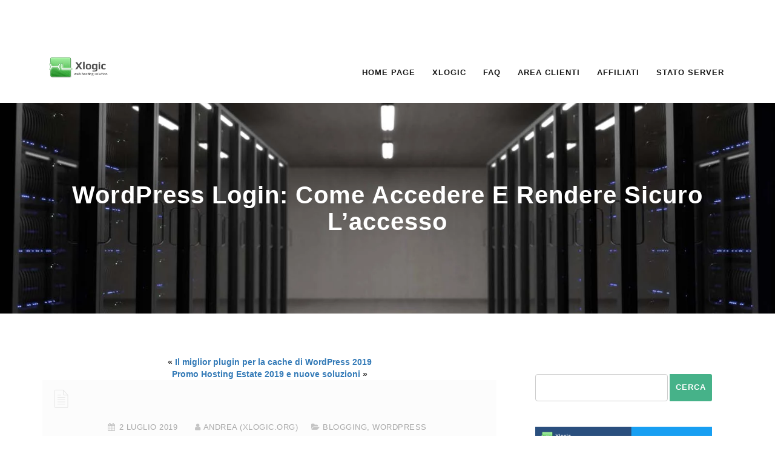

--- FILE ---
content_type: text/html; charset=UTF-8
request_url: https://xlogic.org/blog/come-rendere-sicuro-laccesso-sulla-pagina-di-login-di-wordpress.html/
body_size: 32281
content:
<!DOCTYPE html><html lang="it-IT" class="no-js"><head><meta http-equiv="X-UA-Compatible" content="IE=9" /><meta charset="UTF-8"><meta name="viewport" content="width=device-width"><link rel="profile" href="https://gmpg.org/xfn/11"><link rel="pingback" href="https://xlogic.org/blog/xmlrpc.php">
<!--[if lt IE 9]> <script src="https://oss.maxcdn.com/html5shiv/3.7.2/html5shiv.min.js"></script> <script src="https://oss.maxcdn.com/respond/1.4.2/respond.min.js"></script> <![endif]--><meta name='robots' content='index, follow, max-image-preview:large, max-snippet:-1, max-video-preview:-1' /><title>WordPress Login: come accedere e rendere sicuro l&#039;accesso</title><meta name="description" content="WordPress Login: scopri come effettuare il login WordPress e come rendere sicuro l&#039;accesso alla pagina wp admin tramite consigli e plugin sicurezza WordPress" /><link rel="canonical" href="https://xlogic.org/blog/come-rendere-sicuro-laccesso-sulla-pagina-di-login-di-wordpress.html/" /><meta property="og:locale" content="it_IT" /><meta property="og:type" content="article" /><meta property="og:title" content="WordPress Login: come accedere e rendere sicuro l&#039;accesso" /><meta property="og:description" content="WordPress Login: scopri come effettuare il login WordPress e come rendere sicuro l&#039;accesso alla pagina wp admin tramite consigli e plugin sicurezza WordPress" /><meta property="og:url" content="https://xlogic.org/blog/come-rendere-sicuro-laccesso-sulla-pagina-di-login-di-wordpress.html/" /><meta property="og:site_name" content="Blog Xlogic" /><meta property="article:publisher" content="https://www.facebook.com/pages/Xlogic/152766331451123" /><meta property="article:published_time" content="2019-07-02T12:35:27+00:00" /><meta property="article:modified_time" content="2019-12-09T13:06:35+00:00" /><meta property="og:image" content="https://xlogic.org/blog/wp-content/uploads/2019/07/3A42610D-F4B0-49F1-84EB-E85BAA0DFCF0.jpeg" /><meta name="author" content="Andrea (Xlogic.org)" /><meta name="twitter:card" content="summary_large_image" /><meta name="twitter:creator" content="@xlogichosting" /><meta name="twitter:site" content="@xlogichosting" /><meta name="twitter:label1" content="Scritto da" /><meta name="twitter:data1" content="Andrea (Xlogic.org)" /><meta name="twitter:label2" content="Tempo di lettura stimato" /><meta name="twitter:data2" content="6 minuti" /> <script type="application/ld+json" class="yoast-schema-graph">{"@context":"https://schema.org","@graph":[{"@type":"Article","@id":"https://xlogic.org/blog/come-rendere-sicuro-laccesso-sulla-pagina-di-login-di-wordpress.html/#article","isPartOf":{"@id":"https://xlogic.org/blog/come-rendere-sicuro-laccesso-sulla-pagina-di-login-di-wordpress.html/"},"author":{"name":"Andrea (Xlogic.org)","@id":"https://xlogic.org/blog/#/schema/person/6ee8546420dcda37661c5da39ba7caff"},"headline":"WordPress Login: come accedere e rendere sicuro l&#8217;accesso","datePublished":"2019-07-02T12:35:27+00:00","dateModified":"2019-12-09T13:06:35+00:00","mainEntityOfPage":{"@id":"https://xlogic.org/blog/come-rendere-sicuro-laccesso-sulla-pagina-di-login-di-wordpress.html/"},"wordCount":1126,"commentCount":0,"publisher":{"@id":"https://xlogic.org/blog/#organization"},"image":{"@id":"https://xlogic.org/blog/come-rendere-sicuro-laccesso-sulla-pagina-di-login-di-wordpress.html/#primaryimage"},"thumbnailUrl":"https://xlogic.org/blog/wp-content/uploads/2019/07/3A42610D-F4B0-49F1-84EB-E85BAA0DFCF0.jpeg","keywords":["estensioni sicurezza wordpress","plugin sicurezza","sicurezza sito","sicurezza wordpress","sicuro wordpress","sicuro wp","sito wp"],"articleSection":["Blogging","Wordpress"],"inLanguage":"it-IT","potentialAction":[{"@type":"CommentAction","name":"Comment","target":["https://xlogic.org/blog/come-rendere-sicuro-laccesso-sulla-pagina-di-login-di-wordpress.html/#respond"]}]},{"@type":"WebPage","@id":"https://xlogic.org/blog/come-rendere-sicuro-laccesso-sulla-pagina-di-login-di-wordpress.html/","url":"https://xlogic.org/blog/come-rendere-sicuro-laccesso-sulla-pagina-di-login-di-wordpress.html/","name":"WordPress Login: come accedere e rendere sicuro l'accesso","isPartOf":{"@id":"https://xlogic.org/blog/#website"},"primaryImageOfPage":{"@id":"https://xlogic.org/blog/come-rendere-sicuro-laccesso-sulla-pagina-di-login-di-wordpress.html/#primaryimage"},"image":{"@id":"https://xlogic.org/blog/come-rendere-sicuro-laccesso-sulla-pagina-di-login-di-wordpress.html/#primaryimage"},"thumbnailUrl":"https://xlogic.org/blog/wp-content/uploads/2019/07/3A42610D-F4B0-49F1-84EB-E85BAA0DFCF0.jpeg","datePublished":"2019-07-02T12:35:27+00:00","dateModified":"2019-12-09T13:06:35+00:00","description":"WordPress Login: scopri come effettuare il login WordPress e come rendere sicuro l'accesso alla pagina wp admin tramite consigli e plugin sicurezza WordPress","breadcrumb":{"@id":"https://xlogic.org/blog/come-rendere-sicuro-laccesso-sulla-pagina-di-login-di-wordpress.html/#breadcrumb"},"inLanguage":"it-IT","potentialAction":[{"@type":"ReadAction","target":["https://xlogic.org/blog/come-rendere-sicuro-laccesso-sulla-pagina-di-login-di-wordpress.html/"]}]},{"@type":"ImageObject","inLanguage":"it-IT","@id":"https://xlogic.org/blog/come-rendere-sicuro-laccesso-sulla-pagina-di-login-di-wordpress.html/#primaryimage","url":"https://xlogic.org/blog/wp-content/uploads/2019/07/3A42610D-F4B0-49F1-84EB-E85BAA0DFCF0.jpeg","contentUrl":"https://xlogic.org/blog/wp-content/uploads/2019/07/3A42610D-F4B0-49F1-84EB-E85BAA0DFCF0.jpeg","width":4094,"height":2032,"caption":"3a42610d-f4b0-49f1-84eb-e85baa0dfcf0"},{"@type":"BreadcrumbList","@id":"https://xlogic.org/blog/come-rendere-sicuro-laccesso-sulla-pagina-di-login-di-wordpress.html/#breadcrumb","itemListElement":[{"@type":"ListItem","position":1,"name":"Home","item":"https://xlogic.org/blog/"},{"@type":"ListItem","position":2,"name":"WordPress Login: come accedere e rendere sicuro l&#8217;accesso"}]},{"@type":"WebSite","@id":"https://xlogic.org/blog/#website","url":"https://xlogic.org/blog/","name":"Blog Xlogic Hosting","description":"News e Guide su Hosting WebDesign","publisher":{"@id":"https://xlogic.org/blog/#organization"},"potentialAction":[{"@type":"SearchAction","target":{"@type":"EntryPoint","urlTemplate":"https://xlogic.org/blog/?s={search_term_string}"},"query-input":{"@type":"PropertyValueSpecification","valueRequired":true,"valueName":"search_term_string"}}],"inLanguage":"it-IT"},{"@type":"Organization","@id":"https://xlogic.org/blog/#organization","name":"Xlogic SAS","url":"https://xlogic.org/blog/","logo":{"@type":"ImageObject","inLanguage":"it-IT","@id":"https://xlogic.org/blog/#/schema/logo/image/","url":"https://xlogic.org/blog/wp-content/uploads/2018/02/logo_nuovo_nero1.png","contentUrl":"https://xlogic.org/blog/wp-content/uploads/2018/02/logo_nuovo_nero1.png","width":160,"height":36,"caption":"Xlogic SAS"},"image":{"@id":"https://xlogic.org/blog/#/schema/logo/image/"},"sameAs":["https://www.facebook.com/pages/Xlogic/152766331451123","https://x.com/xlogichosting"]},{"@type":"Person","@id":"https://xlogic.org/blog/#/schema/person/6ee8546420dcda37661c5da39ba7caff","name":"Andrea (Xlogic.org)"}]}</script> <link rel="manifest" href="/blog/pwa-manifest.json"><link rel="apple-touch-icon" sizes="512x512" href="https://xlogic.org/blog/wp-content/plugins/pwa-for-wp/images/logo-512x512.png"><link rel="apple-touch-icon-precomposed" sizes="192x192" href="https://xlogic.org/blog/wp-content/plugins/pwa-for-wp/images/logo.png"><link rel='dns-prefetch' href='//www.googletagmanager.com' /><link rel='dns-prefetch' href='//fonts.googleapis.com' /><link rel="alternate" type="application/rss+xml" title="Blog Xlogic &raquo; Feed" href="https://xlogic.org/blog/feed/" /><link rel="alternate" type="application/rss+xml" title="Blog Xlogic &raquo; Feed dei commenti" href="https://xlogic.org/blog/comments/feed/" /><link rel="alternate" type="application/rss+xml" title="Blog Xlogic &raquo; WordPress Login: come accedere e rendere sicuro l&#8217;accesso Feed dei commenti" href="https://xlogic.org/blog/come-rendere-sicuro-laccesso-sulla-pagina-di-login-di-wordpress.html/feed/" /><link rel="alternate" title="oEmbed (JSON)" type="application/json+oembed" href="https://xlogic.org/blog/wp-json/oembed/1.0/embed?url=https%3A%2F%2Fxlogic.org%2Fblog%2Fcome-rendere-sicuro-laccesso-sulla-pagina-di-login-di-wordpress.html%2F" /><link rel="alternate" title="oEmbed (XML)" type="text/xml+oembed" href="https://xlogic.org/blog/wp-json/oembed/1.0/embed?url=https%3A%2F%2Fxlogic.org%2Fblog%2Fcome-rendere-sicuro-laccesso-sulla-pagina-di-login-di-wordpress.html%2F&#038;format=xml" /><style id='wp-img-auto-sizes-contain-inline-css' type='text/css'>img:is([sizes=auto i],[sizes^="auto," i]){contain-intrinsic-size:3000px 1500px}</style><style id="litespeed-ccss">.screen-reader-text{border:0;clip:rect(1px,1px,1px,1px);-webkit-clip-path:inset(50%);clip-path:inset(50%);height:1px;margin:-1px;overflow:hidden;padding:0;position:absolute;width:1px;word-wrap:normal!important}.fa{display:inline-block}.fa{font:normal normal normal 14px/1 FontAwesome;font-size:inherit;text-rendering:auto;-webkit-font-smoothing:antialiased;-moz-osx-font-smoothing:grayscale}.pull-left{float:left}.fa-user:before{content:"\f007"}.fa-calendar:before{content:"\f073"}.fa-folder-open:before{content:"\f07c"}.sr-only{position:absolute;width:1px;height:1px;padding:0;margin:-1px;overflow:hidden;clip:rect(0,0,0,0);border:0}body{font-family:'Open Sans',sans-serif!important;font-size:14px;font-weight:400;overflow-y:scroll;overflow-x:hidden!important;background:#FFFFFF!important}h1{font-size:30px!important;line-height:1.25em;letter-spacing:1px!important}h1{color:#333!important;font-family:"Source Sans Pro",Helvetica Neue,Helvetica,Arial,sans-serif!important}h3 a{color:#303030!important}a{outline:0!important}a,a:visited{text-decoration:none!important}img{border:0;height:auto;max-width:100%;vertical-align:middle}.margin-top-btm-50{margin:70px 0 50px}p{line-height:22px;letter-spacing:.3px}input[type=submit]{background:#5c87ac;border-color:#2e6da4;font-weight:400;color:#fff;border-radius:3px;margin-bottom:15px;border:1px solid}textarea,input[type=text]{background:#edeff2;border:none;color:#818181;outline:0;text-align:left;vertical-align:top;border:0;border-radius:4px;width:auto;padding:8px 12px;font-weight:400;margin:0 0 10px;background-color:#fff;box-shadow:none!important;border:1px solid #e9e9e9;min-height:45px}.noise-break{background:#f5f7fa url(/blog/wp-content/themes/manual/img/noise.jpg) repeat}.navbar-brand{margin-top:15px}.navbar-collapse{padding-right:0!important}.navbar{border:none!important;background:#FFF!important;border-radius:0!important;margin-bottom:0!important}.navbar-nav{float:right!important;margin-left:20px!important}.navbar .nav-fix{height:92px}.navbar-nav>li>a{letter-spacing:.3px}.custom-nav-logo{margin-top:-6px;width:auto;height:35px!important;margin-right:10px;padding:1px}.navbar-inverse .navbar-nav li a{font-family:inherit}.navbar-inverse .navbar-nav>li>a{margin-top:0}.navbar-inverse .navbar-nav>li>a{color:#181818!important}.navbar-inverse .navbar-nav>li>a{text-transform:uppercase;font-weight:600;font-size:13px;padding:0 14px;letter-spacing:1px;line-height:100px}.jumbotron{margin-bottom:0!important;padding:60px 0!important}.jumbotron.jumbotron-inner-fix{padding:70px 15px;position:relative}h1.inner-header{color:#4d515c!important;font-weight:400;padding:14px 0 0;margin-top:-4px;font-size:36px!important;text-transform:capitalize;font-family:"Raleway",Helvetica Neue,Helvetica,Arial,sans-serif!important}.custom-well{min-height:20px;padding:30px 19px 19px;margin-bottom:20px;background:#f5f5f5;-webkit-border-radius:4px;-moz-border-radius:4px;border-radius:4px;height:auto}.custom-well.blankbg{background:none!important}.sidebar-widget{margin-bottom:42px;padding:0 15px}.sidebar-widget img{max-width:100%}.textwidget{line-height:25px}.sidebar-widget.widget_search input[type=text]{display:block;width:75%;height:34px;padding:6px 12px;font-size:14px;line-height:1.42857143;color:#555;background-color:#fff;background-image:none;border:1px solid #ccc;border-radius:4px;-webkit-box-shadow:inset 0 1px 1px rgba(0,0,0,.075);box-shadow:inset 0 1px 1px rgba(0,0,0,.075)}.sidebar-widget.widget_search input[type=submit]{color:#fff;background-color:#46b289;border-color:#38ab7f;display:inline-block;padding:12px 9px 13px;margin-bottom:0;font-size:14px;font-weight:700;line-height:1.42857143;text-align:center;white-space:nowrap;vertical-align:middle;background-image:none;border:1px solid transparent;border-radius:4px;float:right;margin-top:-55px;border-radius:0;text-transform:uppercase;font-weight:600;font-size:13px;letter-spacing:1px;border-top-right-radius:3px;border-bottom-right-radius:3px}.body-content p{font-size:14px;margin-bottom:20px}.body-content p{line-height:24px;letter-spacing:.3px}.body-content .blog .caption{margin-bottom:10px;text-align:center}.body-content .blog .caption p{margin-bottom:10px}.body-content .blog{margin:0;padding:65px 40px 0;background:#fcfcfc;border-bottom:2px dotted #e6e6e6}.body-content .blog:before{font-family:'et-line';font-size:30px;position:absolute;top:10px;left:14px;color:#e6e6e6;display:inline-block;text-align:center;width:35px}.body-content .blog.post.format-standard:before{content:"\e005"}.format-standard{padding-bottom:50px;position:relative;background-size:cover!important;background-position:center center}.blog-box-post-inner{padding:10px 0 35px}.entry-date{float:left;width:65px;font-size:24px;font-weight:600;margin:18px 0 0 10px}.posted-on-single time.entry-date.published.updated{font-size:inherit;float:none;font-weight:500;margin:0}.body-content .blog .caption p a i,.body-content .blog .caption p i{color:#c4c4c4}.body-content .blog .caption p a{color:#a9a9a9;font-weight:500}.body-content .blog .caption span{color:#a9a9a9;padding-left:2px;padding-right:10px;letter-spacing:.5px;text-transform:uppercase;font-size:13px}.body-content span.comments-link a,.body-content span.author a{text-decoration:none;font-weight:700}.screen-reader-text{clip:rect(1px,1px,1px,1px);height:1px;overflow:hidden;position:absolute!important;width:1px}.entry-content p{margin:0;padding:0 0 20px;line-height:25px}.comments-link,.author.vcard{padding-left:20px}@media (min-width:768px) and (max-width:991px){.sidebar-widget.widget_search input[type=text]{width:58%!important}.navbar-nav{float:left!important;margin:7.5px 12px 7.5px 0!important}.body-content{background:0 0}.navbar-inverse .navbar-collapse{margin-left:-27px!important}.navbar-inverse .navbar-nav>li>a{line-height:50px}}@media (max-width:767px){.navbar-nav{margin-left:0!important}.navbar-inverse .navbar-nav>li>a{line-height:15px}.sidebar-widget.widget_search input[type=text]{width:75%!important}.navbar-nav{float:none!important}.navbar-header{padding-bottom:20px}.navbar .nav-fix{height:auto}.navbar-inverse .navbar-collapse{border:none;background-color:#f9f9f9}.navbar-inverse .navbar-toggle{border-color:#0A6126!important;background:#46b289;top:18px}.navbar-inverse .navbar-nav>li>a{border-top:0;margin-top:0;padding-top:0;height:auto;padding:10px 27px 10px 4px;font-weight:700;margin-left:0}.custom-well.blankbg{background:#f5f5f5!important}.body-content .blog{padding:65px 20px 0!important}}.form-submit{display:none}.screen-reader-text{display:none}.jumbotron{margin-bottom:40px}.navbar-inverse .navbar-collapse{overflow:hidden}.hatom-extra{display:none}html{font-family:sans-serif;-webkit-text-size-adjust:100%;-ms-text-size-adjust:100%}body{margin:0}aside,nav{display:block}a{background-color:transparent}strong{font-weight:700}h1{margin:.67em 0;font-size:2em}img{border:0}button,input,textarea{margin:0;font:inherit;color:inherit}button{overflow:visible}button{text-transform:none}button,input[type=submit]{-webkit-appearance:button}button::-moz-focus-inner,input::-moz-focus-inner{padding:0;border:0}input{line-height:normal}textarea{overflow:auto}*{-webkit-box-sizing:border-box;-moz-box-sizing:border-box;box-sizing:border-box}:after,:before{-webkit-box-sizing:border-box;-moz-box-sizing:border-box;box-sizing:border-box}html{font-size:10px}body{font-family:"Helvetica Neue",Helvetica,Arial,sans-serif;font-size:14px;line-height:1.42857143;color:#333;background-color:#fff}button,input,textarea{font-family:inherit;font-size:inherit;line-height:inherit}a{color:#337ab7;text-decoration:none}img{vertical-align:middle}.sr-only{position:absolute;width:1px;height:1px;padding:0;margin:-1px;overflow:hidden;clip:rect(0,0,0,0);border:0}h1{font-family:inherit;font-weight:500;line-height:1.1;color:inherit}h1{margin-top:20px;margin-bottom:10px}h1{font-size:36px}p{margin:0 0 10px}ul{margin-top:0;margin-bottom:10px}.container{padding-right:15px;padding-left:15px;margin-right:auto;margin-left:auto}@media (min-width:768px){.container{width:750px}}@media (min-width:992px){.container{width:970px}}@media (min-width:1200px){.container{width:1170px}}.row{margin-right:-15px;margin-left:-15px}.col-md-12,.col-md-4,.col-md-8,.col-sm-12,.col-sm-4,.col-sm-8{position:relative;min-height:1px;padding-right:15px;padding-left:15px}@media (min-width:768px){.col-sm-12,.col-sm-4,.col-sm-8{float:left}.col-sm-12{width:100%}.col-sm-8{width:66.66666667%}.col-sm-4{width:33.33333333%}}@media (min-width:992px){.col-md-12,.col-md-4,.col-md-8{float:left}.col-md-12{width:100%}.col-md-8{width:66.66666667%}.col-md-4{width:33.33333333%}}label{display:inline-block;max-width:100%;margin-bottom:5px;font-weight:700}.collapse{display:none}.nav{padding-left:0;margin-bottom:0;list-style:none}.nav>li{position:relative;display:block}.nav>li>a{position:relative;display:block;padding:10px 15px}.navbar{position:relative;min-height:50px;margin-bottom:20px;border:1px solid transparent}@media (min-width:768px){.navbar{border-radius:4px}}@media (min-width:768px){.navbar-header{float:left}}.navbar-collapse{padding-right:15px;padding-left:15px;overflow-x:visible;-webkit-overflow-scrolling:touch;border-top:1px solid transparent;-webkit-box-shadow:inset 0 1px 0 rgba(255,255,255,.1);box-shadow:inset 0 1px 0 rgba(255,255,255,.1)}@media (min-width:768px){.navbar-collapse{width:auto;border-top:0;-webkit-box-shadow:none;box-shadow:none}.navbar-collapse.collapse{display:block!important;height:auto!important;padding-bottom:0;overflow:visible!important}}.container>.navbar-collapse,.container>.navbar-header{margin-right:-15px;margin-left:-15px}@media (min-width:768px){.container>.navbar-collapse,.container>.navbar-header{margin-right:0;margin-left:0}}.navbar-brand{float:left;height:50px;padding:15px;font-size:18px;line-height:20px}.navbar-brand>img{display:block}@media (min-width:768px){.navbar>.container .navbar-brand{margin-left:-15px}}.navbar-toggle{position:relative;float:right;padding:9px 10px;margin-top:8px;margin-right:15px;margin-bottom:8px;background-color:transparent;background-image:none;border:1px solid transparent;border-radius:4px}.navbar-toggle .icon-bar{display:block;width:22px;height:2px;border-radius:1px}.navbar-toggle .icon-bar+.icon-bar{margin-top:4px}@media (min-width:768px){.navbar-toggle{display:none}}.navbar-nav{margin:7.5px -15px}.navbar-nav>li>a{padding-top:10px;padding-bottom:10px;line-height:20px}@media (min-width:768px){.navbar-nav{float:left;margin:0}.navbar-nav>li{float:left}.navbar-nav>li>a{padding-top:15px;padding-bottom:15px}}.navbar-inverse{background-color:#222;border-color:#080808}.navbar-inverse .navbar-brand{color:#9d9d9d}.navbar-inverse .navbar-nav>li>a{color:#9d9d9d}.navbar-inverse .navbar-toggle{border-color:#333}.navbar-inverse .navbar-toggle .icon-bar{background-color:#fff}.navbar-inverse .navbar-collapse{border-color:#101010}.jumbotron{padding-top:30px;padding-bottom:30px;margin-bottom:30px;color:inherit;background-color:#eee}.jumbotron h1{color:inherit}.jumbotron .container{max-width:100%}@media screen and (min-width:768px){.jumbotron{padding-top:48px;padding-bottom:48px}.jumbotron h1{font-size:63px}}.clearfix:after,.clearfix:before,.container:after,.container:before,.nav:after,.nav:before,.navbar-collapse:after,.navbar-collapse:before,.navbar-header:after,.navbar-header:before,.navbar:after,.navbar:before,.row:after,.row:before{display:table;content:" "}.clearfix:after,.container:after,.nav:after,.navbar-collapse:after,.navbar-header:after,.navbar:after,.row:after{clear:both}.pull-left{float:left!important}@-ms-viewport{width:device-width}body{padding-top:70px}#yith-topbar-countdown{position:absolute;height:70px;top:0;width:100%;z-index:99999}#yith-topbar-countdown .countdown_information{float:left;padding-top:11px;padding-left:29px}#yith-topbar-countdown,#yith-topbar-countdown .countdown_information,#yith-topbar-countdown .wrapper_inner .countdown_button{-webkit-box-sizing:content-box;box-sizing:content-box;line-height:normal}#yith-topbar-countdown .countdown_slogan{padding-right:35px}#yith-topbar-countdown .wrapper_inner{width:1024px;margin:0 auto}#yith-topbar-countdown .wrapper_inner .countdown_button{display:inline-block;margin-left:40px;margin-top:16px;padding:9px 25px;border-radius:6px}#yith-topbar-countdown .countdown_button a{text-decoration:none}#yith-topbar-countdown .countdown_information .countdown .num,#yith-topbar-countdown .countdown_information .countdown-label{padding-right:12px}#yith-topbar-countdown .countdown_information .countdown-label.no-margin{padding-right:0}@media (min-width:1200px){#yith-topbar-countdown .wrapper_inner{width:1170px}}@media (max-width:1200px){#yith-topbar-countdown .wrapper_inner{width:auto;text-align:center}#yith-topbar-countdown .countdown_information .countdown .num{padding-right:5px}#yith-topbar-countdown .countdown_slogan{padding-right:5px}#yith-topbar-countdown .countdown_information{display:inline;float:none;padding-left:0}#yith-topbar-countdown .wrapper_inner .countdown_button{margin-left:10px}}@media (min-width:768px) and (max-width:979px){body{padding-top:110px}#yith-topbar-countdown{height:110px}#yith-topbar-countdown .wrapper_inner .countdown_button{margin-left:10px}#yith-topbar-countdown .countdown_slogan{display:block;padding-top:8px}}@media (max-width:767px){body{padding-top:0}#yith-topbar-countdown{display:none}}#yith-topbar-countdown.topbar-countdown-container{background-color:#54baff;background-repeat:repeat;background-position:top left;background-attachment:fixed}#yith-topbar-countdown .countdown_slogan{color:#fff;font-size:25px;font-family:'Yanone Kaffeesatz';font-weight:400;font-style:normal}#yith-topbar-countdown .countdown_information .countdown .num{color:#b8cad1;font-size:40px;font-family:'Yanone Kaffeesatz';font-weight:700;font-style:normal}#yith-topbar-countdown .countdown_information .message,#yith-topbar-countdown .countdown_information .countdown-label{color:#fff;font-size:25px;font-family:'Yanone Kaffeesatz';font-weight:400;font-style:normal}#yith-topbar-countdown .countdown_button{background-color:#144870;color:#fff;font-size:25px;font-family:'Yanone Kaffeesatz';font-weight:700;font-style:normal}#yith-topbar-countdown .countdown_button a{color:#fff;font-size:25px;font-family:'Yanone Kaffeesatz';font-weight:700;font-style:normal}.noise-break{background-color:#fcfcfc;padding:60px 0!important}h1.inner-header{color:#4bb18a!important;font-size:40px!important;text-transform:capitalize;letter-spacing:0px;font-weight:600}.header-text-align{text-align:center}.noise-break{background:0 0;background-image:url("https://xlogic.org/blog/wp-content/uploads/2018/02/pexels-photo-3252291.jpeg.webp");background-size:cover!important;background-position:50% 50%}.jumbotron{padding:120px 0!important}.jumbotron.jumbotron-inner-fix .inner-margin-top{padding-top:0!important}h1.inner-header{color:#FFFFFF!important;letter-spacing:1px;font-weight:700}@media (min-width:768px) and (max-width:991px){.navbar{background:rgba(53,55,62,0)!important}.navbar-inverse .navbar-nav>li>a{color:#181818!important}img.home-logo-show{display:block!important}.jumbotron.jumbotron-inner-fix .inner-margin-top{padding-top:0!important}}@media (max-width:767px){.navbar{background:rgba(53,55,62,0)!important}.navbar-inverse .navbar-nav>li>a{color:#181818!important}img.home-logo-show{display:block!important}.jumbotron.jumbotron-inner-fix .inner-margin-top{padding-top:0!important}}.sidebar-widget.widget_search input[type=submit],.navbar-inverse .navbar-toggle{background-color:rgba(70,178,137,1)!important}.navbar-inverse .navbar-toggle{border-color:rgba(70,178,137,1)!important}</style><script type="litespeed/javascript">!function(a){"use strict";var b=function(b,c,d){function e(a){return h.body?a():void setTimeout(function(){e(a)})}function f(){i.addEventListener&&i.removeEventListener("load",f),i.media=d||"all"}var g,h=a.document,i=h.createElement("link");if(c)g=c;else{var j=(h.body||h.getElementsByTagName("head")[0]).childNodes;g=j[j.length-1]}var k=h.styleSheets;i.rel="stylesheet",i.href=b,i.media="only x",e(function(){g.parentNode.insertBefore(i,c?g:g.nextSibling)});var l=function(a){for(var b=i.href,c=k.length;c--;)if(k[c].href===b)return a();setTimeout(function(){l(a)})};return i.addEventListener&&i.addEventListener("load",f),i.onloadcssdefined=l,l(f),i};"undefined"!=typeof exports?exports.loadCSS=b:a.loadCSS=b}("undefined"!=typeof global?global:this);!function(a){if(a.loadCSS){var b=loadCSS.relpreload={};if(b.support=function(){try{return a.document.createElement("link").relList.supports("preload")}catch(b){return!1}},b.poly=function(){for(var b=a.document.getElementsByTagName("link"),c=0;c<b.length;c++){var d=b[c];"preload"===d.rel&&"style"===d.getAttribute("as")&&(a.loadCSS(d.href,d,d.getAttribute("media")),d.rel=null)}},!b.support()){b.poly();var c=a.setInterval(b.poly,300);a.addEventListener&&a.addEventListener("load",function(){b.poly(),a.clearInterval(c)}),a.attachEvent&&a.attachEvent("onload",function(){a.clearInterval(c)})}}}(this);</script> <link data-optimized="1" data-asynced="1" as="style" onload="this.onload=null;this.rel='stylesheet'"  rel='preload' id='pt-cv-public-style-css' href='https://xlogic.org/blog/wp-content/litespeed/css/617af7bcdda717c8ce6546cfd75e6a88.css?ver=2739c' type='text/css' media='all' /><noscript><link data-optimized="1" rel='stylesheet' href='https://xlogic.org/blog/wp-content/litespeed/css/617af7bcdda717c8ce6546cfd75e6a88.css?ver=2739c' type='text/css' media='all' /></noscript><link data-optimized="1" data-asynced="1" as="style" onload="this.onload=null;this.rel='stylesheet'"  rel='preload' id='wp-block-library-css' href='https://xlogic.org/blog/wp-content/litespeed/css/d261ec6742ea69f5ed287355f10096cd.css?ver=6d8b4' type='text/css' media='all' /><noscript><link data-optimized="1" rel='stylesheet' href='https://xlogic.org/blog/wp-content/litespeed/css/d261ec6742ea69f5ed287355f10096cd.css?ver=6d8b4' type='text/css' media='all' /></noscript><style id='global-styles-inline-css' type='text/css'>:root{--wp--preset--aspect-ratio--square:1;--wp--preset--aspect-ratio--4-3:4/3;--wp--preset--aspect-ratio--3-4:3/4;--wp--preset--aspect-ratio--3-2:3/2;--wp--preset--aspect-ratio--2-3:2/3;--wp--preset--aspect-ratio--16-9:16/9;--wp--preset--aspect-ratio--9-16:9/16;--wp--preset--color--black:#000000;--wp--preset--color--cyan-bluish-gray:#abb8c3;--wp--preset--color--white:#ffffff;--wp--preset--color--pale-pink:#f78da7;--wp--preset--color--vivid-red:#cf2e2e;--wp--preset--color--luminous-vivid-orange:#ff6900;--wp--preset--color--luminous-vivid-amber:#fcb900;--wp--preset--color--light-green-cyan:#7bdcb5;--wp--preset--color--vivid-green-cyan:#00d084;--wp--preset--color--pale-cyan-blue:#8ed1fc;--wp--preset--color--vivid-cyan-blue:#0693e3;--wp--preset--color--vivid-purple:#9b51e0;--wp--preset--gradient--vivid-cyan-blue-to-vivid-purple:linear-gradient(135deg,rgb(6,147,227) 0%,rgb(155,81,224) 100%);--wp--preset--gradient--light-green-cyan-to-vivid-green-cyan:linear-gradient(135deg,rgb(122,220,180) 0%,rgb(0,208,130) 100%);--wp--preset--gradient--luminous-vivid-amber-to-luminous-vivid-orange:linear-gradient(135deg,rgb(252,185,0) 0%,rgb(255,105,0) 100%);--wp--preset--gradient--luminous-vivid-orange-to-vivid-red:linear-gradient(135deg,rgb(255,105,0) 0%,rgb(207,46,46) 100%);--wp--preset--gradient--very-light-gray-to-cyan-bluish-gray:linear-gradient(135deg,rgb(238,238,238) 0%,rgb(169,184,195) 100%);--wp--preset--gradient--cool-to-warm-spectrum:linear-gradient(135deg,rgb(74,234,220) 0%,rgb(151,120,209) 20%,rgb(207,42,186) 40%,rgb(238,44,130) 60%,rgb(251,105,98) 80%,rgb(254,248,76) 100%);--wp--preset--gradient--blush-light-purple:linear-gradient(135deg,rgb(255,206,236) 0%,rgb(152,150,240) 100%);--wp--preset--gradient--blush-bordeaux:linear-gradient(135deg,rgb(254,205,165) 0%,rgb(254,45,45) 50%,rgb(107,0,62) 100%);--wp--preset--gradient--luminous-dusk:linear-gradient(135deg,rgb(255,203,112) 0%,rgb(199,81,192) 50%,rgb(65,88,208) 100%);--wp--preset--gradient--pale-ocean:linear-gradient(135deg,rgb(255,245,203) 0%,rgb(182,227,212) 50%,rgb(51,167,181) 100%);--wp--preset--gradient--electric-grass:linear-gradient(135deg,rgb(202,248,128) 0%,rgb(113,206,126) 100%);--wp--preset--gradient--midnight:linear-gradient(135deg,rgb(2,3,129) 0%,rgb(40,116,252) 100%);--wp--preset--font-size--small:13px;--wp--preset--font-size--medium:20px;--wp--preset--font-size--large:36px;--wp--preset--font-size--x-large:42px;--wp--preset--spacing--20:0.44rem;--wp--preset--spacing--30:0.67rem;--wp--preset--spacing--40:1rem;--wp--preset--spacing--50:1.5rem;--wp--preset--spacing--60:2.25rem;--wp--preset--spacing--70:3.38rem;--wp--preset--spacing--80:5.06rem;--wp--preset--shadow--natural:6px 6px 9px rgba(0, 0, 0, 0.2);--wp--preset--shadow--deep:12px 12px 50px rgba(0, 0, 0, 0.4);--wp--preset--shadow--sharp:6px 6px 0px rgba(0, 0, 0, 0.2);--wp--preset--shadow--outlined:6px 6px 0px -3px rgb(255, 255, 255), 6px 6px rgb(0, 0, 0);--wp--preset--shadow--crisp:6px 6px 0px rgb(0, 0, 0)}:where(.is-layout-flex){gap:.5em}:where(.is-layout-grid){gap:.5em}body .is-layout-flex{display:flex}.is-layout-flex{flex-wrap:wrap;align-items:center}.is-layout-flex>:is(*,div){margin:0}body .is-layout-grid{display:grid}.is-layout-grid>:is(*,div){margin:0}:where(.wp-block-columns.is-layout-flex){gap:2em}:where(.wp-block-columns.is-layout-grid){gap:2em}:where(.wp-block-post-template.is-layout-flex){gap:1.25em}:where(.wp-block-post-template.is-layout-grid){gap:1.25em}.has-black-color{color:var(--wp--preset--color--black)!important}.has-cyan-bluish-gray-color{color:var(--wp--preset--color--cyan-bluish-gray)!important}.has-white-color{color:var(--wp--preset--color--white)!important}.has-pale-pink-color{color:var(--wp--preset--color--pale-pink)!important}.has-vivid-red-color{color:var(--wp--preset--color--vivid-red)!important}.has-luminous-vivid-orange-color{color:var(--wp--preset--color--luminous-vivid-orange)!important}.has-luminous-vivid-amber-color{color:var(--wp--preset--color--luminous-vivid-amber)!important}.has-light-green-cyan-color{color:var(--wp--preset--color--light-green-cyan)!important}.has-vivid-green-cyan-color{color:var(--wp--preset--color--vivid-green-cyan)!important}.has-pale-cyan-blue-color{color:var(--wp--preset--color--pale-cyan-blue)!important}.has-vivid-cyan-blue-color{color:var(--wp--preset--color--vivid-cyan-blue)!important}.has-vivid-purple-color{color:var(--wp--preset--color--vivid-purple)!important}.has-black-background-color{background-color:var(--wp--preset--color--black)!important}.has-cyan-bluish-gray-background-color{background-color:var(--wp--preset--color--cyan-bluish-gray)!important}.has-white-background-color{background-color:var(--wp--preset--color--white)!important}.has-pale-pink-background-color{background-color:var(--wp--preset--color--pale-pink)!important}.has-vivid-red-background-color{background-color:var(--wp--preset--color--vivid-red)!important}.has-luminous-vivid-orange-background-color{background-color:var(--wp--preset--color--luminous-vivid-orange)!important}.has-luminous-vivid-amber-background-color{background-color:var(--wp--preset--color--luminous-vivid-amber)!important}.has-light-green-cyan-background-color{background-color:var(--wp--preset--color--light-green-cyan)!important}.has-vivid-green-cyan-background-color{background-color:var(--wp--preset--color--vivid-green-cyan)!important}.has-pale-cyan-blue-background-color{background-color:var(--wp--preset--color--pale-cyan-blue)!important}.has-vivid-cyan-blue-background-color{background-color:var(--wp--preset--color--vivid-cyan-blue)!important}.has-vivid-purple-background-color{background-color:var(--wp--preset--color--vivid-purple)!important}.has-black-border-color{border-color:var(--wp--preset--color--black)!important}.has-cyan-bluish-gray-border-color{border-color:var(--wp--preset--color--cyan-bluish-gray)!important}.has-white-border-color{border-color:var(--wp--preset--color--white)!important}.has-pale-pink-border-color{border-color:var(--wp--preset--color--pale-pink)!important}.has-vivid-red-border-color{border-color:var(--wp--preset--color--vivid-red)!important}.has-luminous-vivid-orange-border-color{border-color:var(--wp--preset--color--luminous-vivid-orange)!important}.has-luminous-vivid-amber-border-color{border-color:var(--wp--preset--color--luminous-vivid-amber)!important}.has-light-green-cyan-border-color{border-color:var(--wp--preset--color--light-green-cyan)!important}.has-vivid-green-cyan-border-color{border-color:var(--wp--preset--color--vivid-green-cyan)!important}.has-pale-cyan-blue-border-color{border-color:var(--wp--preset--color--pale-cyan-blue)!important}.has-vivid-cyan-blue-border-color{border-color:var(--wp--preset--color--vivid-cyan-blue)!important}.has-vivid-purple-border-color{border-color:var(--wp--preset--color--vivid-purple)!important}.has-vivid-cyan-blue-to-vivid-purple-gradient-background{background:var(--wp--preset--gradient--vivid-cyan-blue-to-vivid-purple)!important}.has-light-green-cyan-to-vivid-green-cyan-gradient-background{background:var(--wp--preset--gradient--light-green-cyan-to-vivid-green-cyan)!important}.has-luminous-vivid-amber-to-luminous-vivid-orange-gradient-background{background:var(--wp--preset--gradient--luminous-vivid-amber-to-luminous-vivid-orange)!important}.has-luminous-vivid-orange-to-vivid-red-gradient-background{background:var(--wp--preset--gradient--luminous-vivid-orange-to-vivid-red)!important}.has-very-light-gray-to-cyan-bluish-gray-gradient-background{background:var(--wp--preset--gradient--very-light-gray-to-cyan-bluish-gray)!important}.has-cool-to-warm-spectrum-gradient-background{background:var(--wp--preset--gradient--cool-to-warm-spectrum)!important}.has-blush-light-purple-gradient-background{background:var(--wp--preset--gradient--blush-light-purple)!important}.has-blush-bordeaux-gradient-background{background:var(--wp--preset--gradient--blush-bordeaux)!important}.has-luminous-dusk-gradient-background{background:var(--wp--preset--gradient--luminous-dusk)!important}.has-pale-ocean-gradient-background{background:var(--wp--preset--gradient--pale-ocean)!important}.has-electric-grass-gradient-background{background:var(--wp--preset--gradient--electric-grass)!important}.has-midnight-gradient-background{background:var(--wp--preset--gradient--midnight)!important}.has-small-font-size{font-size:var(--wp--preset--font-size--small)!important}.has-medium-font-size{font-size:var(--wp--preset--font-size--medium)!important}.has-large-font-size{font-size:var(--wp--preset--font-size--large)!important}.has-x-large-font-size{font-size:var(--wp--preset--font-size--x-large)!important}</style><style id='classic-theme-styles-inline-css' type='text/css'>/*! This file is auto-generated */
.wp-block-button__link{color:#fff;background-color:#32373c;border-radius:9999px;box-shadow:none;text-decoration:none;padding:calc(.667em + 2px) calc(1.333em + 2px);font-size:1.125em}.wp-block-file__button{background:#32373c;color:#fff;text-decoration:none}</style><link data-optimized="1" data-asynced="1" as="style" onload="this.onload=null;this.rel='stylesheet'"  rel='preload' id='fca-ept-editor-style-css' href='https://xlogic.org/blog/wp-content/litespeed/css/b95927750b22f1bfe87c6bebac42061b.css?ver=96ba5' type='text/css' media='all' /><noscript><link data-optimized="1" rel='stylesheet' href='https://xlogic.org/blog/wp-content/litespeed/css/b95927750b22f1bfe87c6bebac42061b.css?ver=96ba5' type='text/css' media='all' /></noscript><link data-optimized="1" data-asynced="1" as="style" onload="this.onload=null;this.rel='stylesheet'"  rel='preload' id='fca-ept-layout1-style-css' href='https://xlogic.org/blog/wp-content/litespeed/css/7309ffb97ec92a8843222af3ec802c37.css?ver=5d7a6' type='text/css' media='all' /><noscript><link data-optimized="1" rel='stylesheet' href='https://xlogic.org/blog/wp-content/litespeed/css/7309ffb97ec92a8843222af3ec802c37.css?ver=5d7a6' type='text/css' media='all' /></noscript><link data-optimized="1" data-asynced="1" as="style" onload="this.onload=null;this.rel='stylesheet'"  rel='preload' id='fca-ept-layout2-style-css' href='https://xlogic.org/blog/wp-content/litespeed/css/82003da8938f1d3109042fb1d5d7d309.css?ver=7dcb7' type='text/css' media='all' /><noscript><link data-optimized="1" rel='stylesheet' href='https://xlogic.org/blog/wp-content/litespeed/css/82003da8938f1d3109042fb1d5d7d309.css?ver=7dcb7' type='text/css' media='all' /></noscript><link data-optimized="1" data-asynced="1" as="style" onload="this.onload=null;this.rel='stylesheet'"  rel='preload' id='dh-ptp-design1-css' href='https://xlogic.org/blog/wp-content/litespeed/css/22c0fe2559a6a35d415d93e332ac2072.css?ver=55fe4' type='text/css' media='all' /><noscript><link data-optimized="1" rel='stylesheet' href='https://xlogic.org/blog/wp-content/litespeed/css/22c0fe2559a6a35d415d93e332ac2072.css?ver=55fe4' type='text/css' media='all' /></noscript><link data-optimized="1" data-asynced="1" as="style" onload="this.onload=null;this.rel='stylesheet'"  rel='preload' id='dh-ptp-block-css-css' href='https://xlogic.org/blog/wp-content/litespeed/css/f1dda845362922227d4f711595b9591a.css?ver=1fdde' type='text/css' media='all' /><noscript><link data-optimized="1" rel='stylesheet' href='https://xlogic.org/blog/wp-content/litespeed/css/f1dda845362922227d4f711595b9591a.css?ver=1fdde' type='text/css' media='all' /></noscript><link data-optimized="1" data-asynced="1" as="style" onload="this.onload=null;this.rel='stylesheet'"  rel='preload' id='dashicons-css' href='https://xlogic.org/blog/wp-content/litespeed/css/2ef6e28f8b121d5965a335ba3abb6a26.css?ver=55792' type='text/css' media='all' /><noscript><link data-optimized="1" rel='stylesheet' href='https://xlogic.org/blog/wp-content/litespeed/css/2ef6e28f8b121d5965a335ba3abb6a26.css?ver=55792' type='text/css' media='all' /></noscript><link data-optimized="1" data-asynced="1" as="style" onload="this.onload=null;this.rel='stylesheet'"  rel='preload' id='admin-bar-css' href='https://xlogic.org/blog/wp-content/litespeed/css/25ebd1229dc137be51c460bef5edd02c.css?ver=14629' type='text/css' media='all' /><noscript><link data-optimized="1" rel='stylesheet' href='https://xlogic.org/blog/wp-content/litespeed/css/25ebd1229dc137be51c460bef5edd02c.css?ver=14629' type='text/css' media='all' /></noscript><style id='admin-bar-inline-css' type='text/css'>#p404RedirectChart .canvasjs-chart-credit{display:none!important}#p404RedirectChart canvas{border-radius:6px}.p404-redirect-adminbar-weekly-title{font-weight:700;font-size:14px;color:#fff;margin-bottom:6px}#wpadminbar #wp-admin-bar-p404_free_top_button .ab-icon:before{content:"\f103";color:#dc3545;top:3px}#wp-admin-bar-p404_free_top_button .ab-item{min-width:80px!important;padding:0px!important}.p404-redirect-adminbar-dropdown-wrap{min-width:0;padding:0;position:static!important}#wpadminbar #wp-admin-bar-p404_free_top_button_dropdown{position:static!important}#wpadminbar #wp-admin-bar-p404_free_top_button_dropdown .ab-item{padding:0!important;margin:0!important}.p404-redirect-dropdown-container{min-width:340px;padding:18px 18px 12px 18px;background:#23282d!important;color:#fff;border-radius:12px;box-shadow:0 8px 32px rgb(0 0 0 / .25);margin-top:10px;position:relative!important;z-index:999999!important;display:block!important;border:1px solid #444}#wpadminbar #wp-admin-bar-p404_free_top_button .p404-redirect-dropdown-container{display:none!important}#wpadminbar #wp-admin-bar-p404_free_top_button:hover .p404-redirect-dropdown-container{display:block!important}#wpadminbar #wp-admin-bar-p404_free_top_button:hover #wp-admin-bar-p404_free_top_button_dropdown .p404-redirect-dropdown-container{display:block!important}.p404-redirect-card{background:#2c3338;border-radius:8px;padding:18px 18px 12px 18px;box-shadow:0 2px 8px rgb(0 0 0 / .07);display:flex;flex-direction:column;align-items:flex-start;border:1px solid #444}.p404-redirect-btn{display:inline-block;background:#dc3545;color:#fff!important;font-weight:700;padding:5px 22px;border-radius:8px;text-decoration:none;font-size:17px;transition:background 0.2s,box-shadow 0.2s;margin-top:8px;box-shadow:0 2px 8px rgb(220 53 69 / .15);text-align:center;line-height:1.6}.p404-redirect-btn:hover{background:#c82333;color:#fff!important;box-shadow:0 4px 16px rgb(220 53 69 / .25)}#wpadminbar .ab-top-menu>li:hover>.ab-item,#wpadminbar .ab-top-menu>li.hover>.ab-item{z-index:auto}#wpadminbar #wp-admin-bar-p404_free_top_button:hover>.ab-item{z-index:999998!important}</style><link data-optimized="1" data-asynced="1" as="style" onload="this.onload=null;this.rel='stylesheet'"  rel='preload' id='contact-form-7-css' href='https://xlogic.org/blog/wp-content/litespeed/css/6dcff787b9d017651c9e80a3a26936a9.css?ver=644d4' type='text/css' media='all' /><noscript><link data-optimized="1" rel='stylesheet' href='https://xlogic.org/blog/wp-content/litespeed/css/6dcff787b9d017651c9e80a3a26936a9.css?ver=644d4' type='text/css' media='all' /></noscript><link data-optimized="1" data-asynced="1" as="style" onload="this.onload=null;this.rel='stylesheet'"  rel='preload' id='font-awesome-css' href='https://xlogic.org/blog/wp-content/litespeed/css/50b957007ece1d3402fd65d81e8a74f5.css?ver=9f1d7' type='text/css' media='all' /><noscript><link data-optimized="1" rel='stylesheet' href='https://xlogic.org/blog/wp-content/litespeed/css/50b957007ece1d3402fd65d81e8a74f5.css?ver=9f1d7' type='text/css' media='all' /></noscript><link data-optimized="1" data-asynced="1" as="style" onload="this.onload=null;this.rel='stylesheet'"  rel='preload' id='manual-style-css' href='https://xlogic.org/blog/wp-content/litespeed/css/50e775e7b5de7936c47fade48688033e.css?ver=780f4' type='text/css' media='all' /><noscript><link data-optimized="1" rel='stylesheet' href='https://xlogic.org/blog/wp-content/litespeed/css/50e775e7b5de7936c47fade48688033e.css?ver=780f4' type='text/css' media='all' /></noscript><link data-optimized="1" data-asynced="1" as="style" onload="this.onload=null;this.rel='stylesheet'"  rel='preload' id='manual-bootstrap-css' href='https://xlogic.org/blog/wp-content/litespeed/css/0e0329ed974a9dc462b7246f893b2b67.css?ver=ccb07' type='text/css' media='all' /><noscript><link data-optimized="1" rel='stylesheet' href='https://xlogic.org/blog/wp-content/litespeed/css/0e0329ed974a9dc462b7246f893b2b67.css?ver=ccb07' type='text/css' media='all' /></noscript><link data-optimized="1" data-asynced="1" as="style" onload="this.onload=null;this.rel='stylesheet'"  rel='preload' id='manual-css-owl-css' href='https://xlogic.org/blog/wp-content/litespeed/css/e4ac4e468f0ad8f789e67328c08a3995.css?ver=66f3f' type='text/css' media='all' /><noscript><link data-optimized="1" rel='stylesheet' href='https://xlogic.org/blog/wp-content/litespeed/css/e4ac4e468f0ad8f789e67328c08a3995.css?ver=66f3f' type='text/css' media='all' /></noscript><link data-optimized="1" data-asynced="1" as="style" onload="this.onload=null;this.rel='stylesheet'"  rel='preload' id='manual-css-owl-theme-css' href='https://xlogic.org/blog/wp-content/litespeed/css/4ab923a3791077211802cc52d9f74f9b.css?ver=d38be' type='text/css' media='all' /><noscript><link data-optimized="1" rel='stylesheet' href='https://xlogic.org/blog/wp-content/litespeed/css/4ab923a3791077211802cc52d9f74f9b.css?ver=d38be' type='text/css' media='all' /></noscript><link data-optimized="1" data-asynced="1" as="style" onload="this.onload=null;this.rel='stylesheet'"  rel='preload' id='manual-effect-css' href='https://xlogic.org/blog/wp-content/litespeed/css/34feb8a29872f1df6b2f7f2f6408d62f.css?ver=ee426' type='text/css' media='all' /><noscript><link data-optimized="1" rel='stylesheet' href='https://xlogic.org/blog/wp-content/litespeed/css/34feb8a29872f1df6b2f7f2f6408d62f.css?ver=ee426' type='text/css' media='all' /></noscript><link data-optimized="1" data-asynced="1" as="style" onload="this.onload=null;this.rel='stylesheet'"  rel='preload' id='manual-css-mCustomScrollbar-css' href='https://xlogic.org/blog/wp-content/litespeed/css/ae271b90f25b0a242c6116fa9575118d.css?ver=17efd' type='text/css' media='all' /><noscript><link data-optimized="1" rel='stylesheet' href='https://xlogic.org/blog/wp-content/litespeed/css/ae271b90f25b0a242c6116fa9575118d.css?ver=17efd' type='text/css' media='all' /></noscript><link data-optimized="1" data-asynced="1" as="style" onload="this.onload=null;this.rel='stylesheet'"  rel='preload' id='pwaforwp-style-css' href='https://xlogic.org/blog/wp-content/litespeed/css/4ee405cc59986a02cd71e3d357f203d2.css?ver=7f61c' type='text/css' media='all' /><noscript><link data-optimized="1" rel='stylesheet' href='https://xlogic.org/blog/wp-content/litespeed/css/4ee405cc59986a02cd71e3d357f203d2.css?ver=7f61c' type='text/css' media='all' /></noscript><link data-optimized="1" data-asynced="1" as="style" onload="this.onload=null;this.rel='stylesheet'"  rel='preload' id='wpgdprc-front-css-css' href='https://xlogic.org/blog/wp-content/litespeed/css/5648f966f81e7be462e606643906ec4e.css?ver=301c3' type='text/css' media='all' /><noscript><link data-optimized="1" rel='stylesheet' href='https://xlogic.org/blog/wp-content/litespeed/css/5648f966f81e7be462e606643906ec4e.css?ver=301c3' type='text/css' media='all' /></noscript><style id='wpgdprc-front-css-inline-css' type='text/css'>:root{--wp-gdpr--bar--background-color:#000000;--wp-gdpr--bar--color:#ffffff;--wp-gdpr--button--background-color:#000000;--wp-gdpr--button--background-color--darken:#000000;--wp-gdpr--button--color:#ffffff}</style> <script type="text/javascript" src="https://xlogic.org/blog/wp-includes/js/jquery/jquery.min.js?ver=3.7.1" id="jquery-core-js"></script> <script data-optimized="1" type="litespeed/javascript" data-src="https://xlogic.org/blog/wp-content/litespeed/js/fcbd7fd1cf86c6709c226f3c67408cfc.js?ver=60a56" id="jquery-migrate-js"></script> 
 <script type="litespeed/javascript" data-src="https://www.googletagmanager.com/gtag/js?id=GT-P3H9RGW" id="google_gtagjs-js"></script> <script id="google_gtagjs-js-after" type="litespeed/javascript">window.dataLayer=window.dataLayer||[];function gtag(){dataLayer.push(arguments)}
gtag("set","linker",{"domains":["xlogic.org"]});gtag("js",new Date());gtag("set","developer_id.dZTNiMT",!0);gtag("config","GT-P3H9RGW")</script> <script data-optimized="1" id="wpgdprc-front-js-js-extra" type="litespeed/javascript">var wpgdprcFront={"ajaxUrl":"https://xlogic.org/blog/wp-admin/admin-ajax.php","ajaxNonce":"098d4bebc3","ajaxArg":"security","pluginPrefix":"wpgdprc","blogId":"1","isMultiSite":"","locale":"it_IT","showSignUpModal":"1","showFormModal":"","cookieName":"wpgdprc-consent","consentVersion":"","path":"/","prefix":"wpgdprc"}</script> <script data-optimized="1" type="litespeed/javascript" data-src="https://xlogic.org/blog/wp-content/litespeed/js/18616bb6baf41a983c562054af14e0dc.js?ver=4d6c3" id="wpgdprc-front-js-js"></script> <link rel="https://api.w.org/" href="https://xlogic.org/blog/wp-json/" /><link rel="alternate" title="JSON" type="application/json" href="https://xlogic.org/blog/wp-json/wp/v2/posts/15088" /><link rel="EditURI" type="application/rsd+xml" title="RSD" href="https://xlogic.org/blog/xmlrpc.php?rsd" /><meta name="generator" content="WordPress 6.9" /><link rel='shortlink' href='https://xlogic.org/blog/?p=15088' /><meta name="generator" content="Site Kit by Google 1.170.0" /><script data-optimized="1" type="litespeed/javascript">window._wp_rp_static_base_url='https://wprp.zemanta.com/static/';window._wp_rp_wp_ajax_url="https://xlogic.org/blog/wp-admin/admin-ajax.php";window._wp_rp_plugin_version='3.6.4';window._wp_rp_post_id='15088';window._wp_rp_num_rel_posts='10';window._wp_rp_thumbnails=!1;window._wp_rp_post_title='WordPress+Login%3A+come+accedere+e+rendere+sicuro+l%27accesso';window._wp_rp_post_tags=['sicurezza+wordpress','sicurezza+sito','plugin+sicurezza','estensioni+sicurezza+wordpress','sito+wp','sicuro+wp','sicuro+wordpress','wordpress','blogging','le','ed','sito','web','la','sul','il','pi','internet','viru','cm','del','che','dei','wordpress'];window._wp_rp_promoted_content=!0</script> <style type="text/css">.noise-break{background-color:#fcfcfc;padding:60px 0px!important}h1.inner-header{color:#4bb18a!important;font-size:40px!important;text-transform:capitalize;letter-spacing:0;font-weight:600}#breadcrumbs{color:#919191}#breadcrumbs a{color:#919191}#breadcrumbs a:hover{color:#636363}p.inner-header-color{color:#989CA6;font-size:18px!important;}.header-text-align,#breadcrumbs{text-align:center}#breadcrumbs{text-transform:capitalize;letter-spacing:0;font-size:12px}</style><style type="text/css">.jumbotron .jumbotron-bg-color{background-color:rgb(0 0 0 / .2);padding:130px 0}nav.navbar.after-scroll-wrap img.home-logo-show{display:block!important}.jumbotron .titletag_dec{color:#FFF;font-size:22px!important}h1#glob-msg-box{color:#FFFFFF!important}.jumbotron .titletag_dec{color:#FFFFFF!important}#breadcrumbs,#breadcrumbs a{color:#F0F0F0}#breadcrumbs a:hover{color:#cdcdcd}#breadcrumbs span{color:#E8E7E7}.noise-break{background:none;background-image:url(https://xlogic.org/blog/wp-content/uploads/2018/02/pexels-photo-3252291.jpeg.webp);background-size:cover!important;background-position:50% 50%}.jumbotron{padding:120px 0px!important}.jumbotron.jumbotron-inner-fix .inner-margin-top{padding-top:0px!important}img.inner-page-white-logo{display:none!important}body.home .navbar{background:none!important}h1.inner-header{color:#FFFFFF!important;letter-spacing:1px;font-weight:700}p.inner-header-color{color:#F8F8F8}.trending-search span.popular-keyword-title{color:#D6D4D4}.trending-search a{color:#BFBFBF!important}@media (min-width:768px) and (max-width:991px){.navbar{background:#fff0!important}.navbar-inverse .navbar-nav>li>a{color:#181818!important}.navbar-inverse .navbar-nav>li>a:hover{color:#7C7C7C!important}img.home-logo-show{display:block!important}img.inner-page-white-logo{display:none!important}.jumbotron.jumbotron-inner-fix .inner-margin-top{padding-top:0px!important}}@media (max-width:767px){.navbar{background:#fff0!important}.navbar-inverse .navbar-nav>li>a{color:#181818!important}.navbar-inverse .navbar-nav>li>a:hover{color:#7C7C7C!important}img.home-logo-show{display:block!important}img.inner-page-white-logo{display:none!important}.jumbotron.jumbotron-inner-fix .inner-margin-top{padding-top:0px!important}}.custom-link,.custom-link-blog,.more-link,.load_more a{color:rgb(70 178 137)!important}.custom-link:hover,.custom-link-blog:hover,.more-link:hover,.load_more a:hover{color:rgb(51 51 51)!important}.button-custom,p.home-message-darkblue-bar,p.portfolio-des-n-link,.portfolio-section .portfolio-button-top,.body-content .wpcf7 input[type="submit"],.container .blog-btn,.sidebar-widget.widget_search input[type="submit"],.navbar-inverse .navbar-toggle,.custom_login_form input[type="submit"],.custom-botton,button#bbp_user_edit_submit,button#bbp_topic_submit,button#bbp_reply_submit,button#bbp_merge_topic_submit,.bbp_widget_login button#user-submit{background-color:rgb(70 178 137)!important}.navbar-inverse .navbar-toggle,.container .blog-btn{border-color:rgb(70 178 137)!important}.button-custom:hover,p.home-message-darkblue-bar:hover,.body-content .wpcf7 input[type="submit"]:hover,.container .blog-btn:hover,.sidebar-widget.widget_search input[type="submit"]:hover,.navbar-inverse .navbar-toggle:hover,.custom_login_form input[type="submit"]:hover,.custom-botton:hover,button#bbp_user_edit_submit:hover,button#bbp_topic_submit:hover,button#bbp_reply_submit:hover,button#bbp_merge_topic_submit:hover,.bbp_widget_login button#user-submit:hover{background-color:rgb(71 196 148)!important}.footer-go-uplink{color:rgb(176 176 176)!important;font-size:40px!important}.browse-help-desk .browse-help-desk-div .i-fa:hover,ul.news-list li.cat-lists:hover:before,.body-content li.cat.inner:hover:before,.kb-box-single:hover:before{color:rgb(71 196 148)}.social-share-box:hover{background:rgb(71 196 148);border:1px solid rgb(71 196 148)}.footer-bg{background:#252525}.footer-widget h5{color:#DDDDDD!important}.footer-widget .textwidget{color:#919191!important}.footer-widget a{color:#919191!important}.footer-widget a:hover{color:#BEBCBC!important}span.post-date{color:#919191}.footer_social_copyright,.footer-bg.footer-type-one{background-color:#1b1b1b}.footer-btm-box p,.footer-bg.footer-type-one p{color:#828282}.footer-btm-box a,.footer-bg.footer-type-one .footer-btm-box-one a{color:#9E9D9D!important}.footer-btm-box a:hover,.footer-bg.footer-type-one .footer-btm-box-one a:hover{color:#C4C4C4!important}.footer-btm-box .social-footer-icon,.footer-bg.footer-type-one .social-footer-icon{color:#7E7E7E}.footer-btm-box .social-footer-icon:hover,.footer-bg.footer-type-one .social-footer-icon:hover{color:#FFF}</style><meta name="google-site-verification" content="smyDjcjlnpDIODfWunDC9dvxpOrNzrfOyznsiihvFWs"><style type="text/css">.recentcomments a{display:inline!important;padding:0!important;margin:0!important}</style><meta name="generator" content="Powered by Visual Composer - drag and drop page builder for WordPress."/>
<!--[if lte IE 9]><link rel="stylesheet" type="text/css" href="https://xlogic.org/blog/wp-content/plugins/js_composer/assets/css/vc_lte_ie9.min.css" media="screen"><![endif]--><link rel="icon" href="https://xlogic.org/blog/wp-content/uploads/2017/06/cropped-xl-3-1-32x32.png" sizes="32x32" /><link rel="icon" href="https://xlogic.org/blog/wp-content/uploads/2017/06/cropped-xl-3-1-192x192.png" sizes="192x192" /><meta name="msapplication-TileImage" content="https://xlogic.org/blog/wp-content/uploads/2017/06/cropped-xl-3-1-270x270.png" /><meta name="pwaforwp" content="wordpress-plugin"/><meta name="theme-color" content="#D5E0EB"><meta name="apple-mobile-web-app-title" content="Blog Xlogic Hosting"><meta name="application-name" content="Blog Xlogic Hosting"><meta name="apple-mobile-web-app-capable" content="yes"><meta name="apple-mobile-web-app-status-bar-style" content="default"><meta name="mobile-web-app-capable" content="yes"><meta name="apple-touch-fullscreen" content="yes"><link rel="apple-touch-icon" sizes="192x192" href="https://xlogic.org/blog/wp-content/plugins/pwa-for-wp/images/logo.png"><link rel="apple-touch-icon" sizes="512x512" href="https://xlogic.org/blog/wp-content/plugins/pwa-for-wp/images/logo-512x512.png"><style type="text/css" title="dynamic-css" class="options-output">.site-title{color:#FFF}.site-title{color:#FFF}.site-title{color:#FFF}</style><noscript><style type="text/css">.wpb_animate_when_almost_visible { opacity: 1; }</style></noscript></head><body class="wp-singular post-template-default single single-post postid-15088 single-format-standard wp-theme-manual wpb-js-composer js-comp-ver-5.1.1 vc_responsive"><nav class="navbar navbar-inverse"><div class="container nav-fix"><div class="navbar-header">
<button type="button" class="navbar-toggle collapsed" data-toggle="collapse" data-target="#navbar" aria-expanded="false" aria-controls="navbar">
<span class="sr-only"></span>
<span class="icon-bar"></span>
<span class="icon-bar"></span>
<span class="icon-bar"></span>
</button>
<a class="navbar-brand" href="https://xlogic.org/blog/">
<img data-lazyloaded="1" src="[data-uri]" data-src="https://xlogic.org/blog/wp-content/uploads/2018/01/logo_nuovo_nero.png.webp" class="pull-left custom-nav-logo home-logo-show" alt=""><noscript><img src="https://xlogic.org/blog/wp-content/uploads/2018/01/logo_nuovo_nero.png.webp" class="pull-left custom-nav-logo home-logo-show" alt=""></noscript>
</a></div><div id="navbar" class="navbar-collapse collapse"><ul id="menu-menu" class="nav navbar-nav "><li id="menu-item-12670" class="menu-item menu-item-type-custom menu-item-object-custom menu-item-home"><a target="_blank" href="https://xlogic.org/blog/">Home Page</a></li><li id="menu-item-12675" class="menu-item menu-item-type-custom menu-item-object-custom"><a target="_blank" href="https://xlogic.org">Xlogic</a></li><li id="menu-item-12671" class="menu-item menu-item-type-custom menu-item-object-custom"><a target="_blank" href="https://xlogic.org/kb/">FAQ</a></li><li id="menu-item-12672" class="menu-item menu-item-type-custom menu-item-object-custom"><a target="_blank" href="https://xlogic.org/area-clienti/clientarea.php">Area Clienti</a></li><li id="menu-item-14679" class="menu-item menu-item-type-custom menu-item-object-custom"><a href="https://aff.xlogic.org">Affiliati</a></li><li id="menu-item-12674" class="menu-item menu-item-type-custom menu-item-object-custom"><a target="_blank" href="https://xlogic.org/area-clienti/serverstatus.php">Stato Server</a></li></ul></div></div></nav><div class="jumbotron inner-jumbotron jumbotron-inner-fix noise-break"><div class="container inner-margin-top"><div class="row"><div class="col-md-12 col-sm-12 header-text-align"><h1 class="inner-header">
WordPress Login: come accedere e rendere sicuro l&#8217;accesso</h1></div></div></div></div><div class="container content-wrapper body-content"><div class="row  margin-top-btm-50"><div class="col-md-8 col-sm-8"><center><strong>&laquo; <a href="https://xlogic.org/blog/il-miglior-plugin-per-la-cache-di-wordpress-2019.html/" rel="prev">Il miglior plugin per la cache di WordPress 2019</a>  <br>  <a href="https://xlogic.org/blog/promo-hosting-estate-2019-e-nuove-soluzioni.html/" rel="next">Promo Hosting Estate 2019 e nuove soluzioni</a> &raquo;</strong></center><div class="blog post-15088 post type-post status-publish format-standard hentry category-blogging category-wordpress tag-estensioni-sicurezza-wordpress tag-plugin-sicurezza tag-sicurezza-sito tag-sicurezza-wordpress tag-sicuro-wordpress tag-sicuro-wp tag-sito-wp" id="post-15088"><div class="caption"><p>
<span class="posted-on-single"><span class="screen-reader-text"> </span><a href="https://xlogic.org/blog/come-rendere-sicuro-laccesso-sulla-pagina-di-login-di-wordpress.html/" rel="bookmark"><i class="fa fa-calendar"></i> <span><time class="entry-date published updated" datetime="2019-07-02T14:35:27+02:00">2 Luglio 2019</time></span></a></span><span class="byline"><span class="author vcard"><span class="screen-reader-text"> </span> <i class="fa fa-user"></i>
<a class="url fn n" href="https://xlogic.org/blog/author/admin/">Andrea (Xlogic.org)</a></span></span><span class="comments-link"><i class="fa fa-folder-open"></i> <a href="https://xlogic.org/blog/category/blogging/" rel="category tag">Blogging</a>, <a href="https://xlogic.org/blog/category/wordpress/" rel="category tag">Wordpress</a></span></p></div><div class="blog-box-post-inner"><div class="entry-content clearfix"><div class="bialty-container"><p>WordPress Login &ndash; WordPress &egrave; il CMS pi&ugrave; utilizzato sul Web, basti pensare che circa il 60% dei siti web che utilizza un CMS &egrave; stato costruito con WordPress.</p><p>Per&ograve; WordPress essendo cos&igrave; popolare&nbsp;&egrave; soggetto ad attacchi brute force e c&rsquo;&egrave; sempre il rischio che il sito WP possa prendere un virus / malware.</p><h1><img data-lazyloaded="1" data-placeholder-resp="800x397" src="data:image/svg+xml,%3Csvg%20xmlns%3D%22http%3A%2F%2Fwww.w3.org%2F2000%2Fsvg%22%20width%3D%22800%22%20height%3D%22397%22%20viewBox%3D%220%200%20800%20397%22%3E%3Cfilter%20id%3D%22c%22%3E%3CfeGaussianBlur%20stdDeviation%3D%2255%22%20%2F%3E%3C%2Ffilter%3E%3Cpath%20fill%3D%22%234c7e6d%22%20d%3D%22M0%200h800v396H0z%22%2F%3E%3Cg%20filter%3D%27url(%23c)%27%20fill-opacity%3D%27.5%27%3E%3Cellipse%20fill%3D%22%2325000a%22%20fill-opacity%3D%22.5%22%20rx%3D%221%22%20ry%3D%221%22%20transform%3D%22matrix(-72.53193%20-282.6064%2087.76661%20-22.52561%2077.2%20364.3)%22%2F%3E%3Cellipse%20fill%3D%22%2364b197%22%20fill-opacity%3D%22.5%22%20rx%3D%221%22%20ry%3D%221%22%20transform%3D%22matrix(-48.72531%20143.12967%20-313.51234%20-106.7283%20449.5%20116.6)%22%2F%3E%3Cpath%20fill%3D%22%23613745%22%20fill-opacity%3D%22.5%22%20d%3D%22M514%20329.7h287.6v68.7H514z%22%2F%3E%3Cellipse%20fill%3D%22%230d6346%22%20fill-opacity%3D%22.5%22%20rx%3D%221%22%20ry%3D%221%22%20transform%3D%22rotate(126.8%20363.3%20198)%20scale(75.42338%20171.70438)%22%2F%3E%3C%2Fg%3E%3C%2Fsvg%3E" fetchpriority="high" decoding="async" class="alignnone wp-image-15097" title="WordPress Login: come accedere e rendere sicuro l'accesso" data-src="https://xlogic.org/blog/wp-content/uploads/2019/07/3A42610D-F4B0-49F1-84EB-E85BAA0DFCF0.jpeg.webp" alt="WordPress Login: come accedere e rendere sicuro l'accesso" width="800" height="397" data-srcset="https://xlogic.org/blog/wp-content/uploads/2019/07/3A42610D-F4B0-49F1-84EB-E85BAA0DFCF0.jpeg.webp 4094w, https://xlogic.org/blog/wp-content/uploads/2019/07/3A42610D-F4B0-49F1-84EB-E85BAA0DFCF0-300x149.jpeg.webp 300w, https://xlogic.org/blog/wp-content/uploads/2019/07/3A42610D-F4B0-49F1-84EB-E85BAA0DFCF0-768x381.jpeg.webp 768w, https://xlogic.org/blog/wp-content/uploads/2019/07/3A42610D-F4B0-49F1-84EB-E85BAA0DFCF0-1024x508.jpeg.webp 1024w" data-sizes="(max-width: 800px) 100vw, 800px"><noscript><img fetchpriority="high" decoding="async" class="alignnone wp-image-15097" title="WordPress Login: come accedere e rendere sicuro l'accesso" src="https://xlogic.org/blog/wp-content/uploads/2019/07/3A42610D-F4B0-49F1-84EB-E85BAA0DFCF0.jpeg.webp" alt="WordPress Login: come accedere e rendere sicuro l'accesso" width="800" height="397" srcset="https://xlogic.org/blog/wp-content/uploads/2019/07/3A42610D-F4B0-49F1-84EB-E85BAA0DFCF0.jpeg.webp 4094w, https://xlogic.org/blog/wp-content/uploads/2019/07/3A42610D-F4B0-49F1-84EB-E85BAA0DFCF0-300x149.jpeg.webp 300w, https://xlogic.org/blog/wp-content/uploads/2019/07/3A42610D-F4B0-49F1-84EB-E85BAA0DFCF0-768x381.jpeg.webp 768w, https://xlogic.org/blog/wp-content/uploads/2019/07/3A42610D-F4B0-49F1-84EB-E85BAA0DFCF0-1024x508.jpeg.webp 1024w" sizes="(max-width: 800px) 100vw, 800px"></noscript></h1><h1><span style="font-size: 24pt;"><strong><span style="color: #1a0dab; font-family: arial, sans-serif;">WordPress Login: come accedere e rendere sicuro l&rsquo;accesso</span></strong></span></h1><p>In questa guida ti spiegheremo come effettuare l&rsquo;accesso a WordPress Log In&nbsp;e ti guideremo passo per passo a rendere pi&ugrave; sicuro l&rsquo;accesso a WordPress it.</p><h2><strong>WordPress&nbsp;Login</strong></h2><p>Per accedere all&rsquo;interno del backend del tuo sito web ed effettuare il Login WordPress &egrave; possibile utilizzare due URL differenti, vediamole insieme:</p><ul><li><strong>WordPress Admin:</strong> solitamente per l&rsquo;accesso WordPress viene utilizzato il seguente URL (https://nomedelsito.it/wp-admin)</li><li><strong>WP Login:</strong>&nbsp;altrimenti puoi anche accedere all&rsquo;interno del pannello WordPress inserendo nell&rsquo;URL il nome dei file di Login per esteso (https://nomedelsito.it/wp-login.php)</li></ul><h2><strong>WordPress sicurezza</strong></h2><p>Solitamente la pagina di Login WordPress &egrave; una tra le pagine pi&ugrave; vulnerabili e bersagliate del sito web su Internet, quindi per poterla rendere pi&ugrave; sicura e per poter dormire sogni sereni ti consigliamo di&nbsp;seguire&nbsp;i nostri consigli e di adottare de</p><p>La pagina di Login per accedere nel backend &egrave; una tra le pagine pi&ugrave; vulnerabili del sito web, quindi ti invitiamo a seguire&nbsp;i nostri consigli e ad installare i Plugin Sicurezza WordPress.</p><h3><strong>1) Utilizza una password&nbsp;WordPress complessa</strong></h3><p>Il primo consiglio da mettere in pratica &egrave; quello di cambiare password WordPress&nbsp;inserendone una complessa composta da caratteri alfanumerici e da simboli, dimentica password come 12345 perch&eacute; non saresti al sicuro.</p><p>Dovresti utilizzare una password con almeno 8 caratteri&nbsp;composti da 2 simboli, 2 numeri e 4 lettere minuscole e maiuscole, esempio:&nbsp;<strong>*T#7Bf4e</strong></p><p>Se non sai come generare una password WordPress puoi utilizzare questo tool gratuito:<strong>&nbsp;</strong></p><ul><li><strong><a title="cambiare password wordpress" href="https://www.roboform.com/it/password-generator" target="_blank" rel="nofollow noopener noreferrer">Password Generator: generatore di password casuale</a></strong></li></ul><h3><strong>2) Cambia l&rsquo;username ADMIN</strong></h3><p>Modifica il nome dell&rsquo;User inserendone uno a tuo piacimento, chiunque &egrave; a conoscenza&nbsp;che l&rsquo;username di default di WordPress &egrave; Admin con la quale accedi all&rsquo;interno del backend tramite la pagina WP Admin.</p><p>Per cambiare il nome dell&rsquo;User dovrai accedere all&rsquo;interno della&nbsp;bacheca di WordPress &gt; Utenti &gt; Aggiungi utente &gt; dopo di che non ti rimane che scrivere l&rsquo;User con la quale vorrai accedere&nbsp;ed imposta il ruolo di amministratore.</p><h3><strong>3) Nascondi la pagina Login&nbsp;WordPress</strong></h3><p>Come abbiamo gi&agrave; scritto all&rsquo;inizio di questa guida per la sicurezza Login WordPress, non &egrave; un segreto che l&rsquo;utente debba accedere all&rsquo;interno del suo sito WordPress attraverso uno tra i seguenti URL:</p><p>https://nomedelsito.it/wp-admin| https://nomedelsito.it/wp-login.php</p><p>Questo significa che chiunque sia&nbsp;a conoscenza della pagina&nbsp;WordPress Login Admin potrebbe tentare l&rsquo;accesso e potrebbe&nbsp;provare a bucare la pagina.</p><p>Ma se nascondi la pagina di Login, l&rsquo;utente malintenzionato non riuscirebbe a trovare la tua pagina Login WordPress e di conseguenza non avrebbe la possibilit&agrave; di tentare l&rsquo;accesso.</p><p>Per effettuare questa operazione puoi scaricare ed installare il plugin&nbsp;<strong><a href="https://wordpress.org/plugins/wps-hide-login/" target="_blank" rel="noopener noreferrer">WPS Hide Login</a>&nbsp;</strong>che ti permetter&agrave; di nascondere la pagina wp-admin e di accedere mediante un&rsquo;altra pagina con un altro nome.</p><p>Inoltre &egrave; possibile mascherare il fatto che stai&nbsp;utilizzando WordPress disattivando gli URL predefiniti e creando quelli nuovi personalizzati, per far questo dovrai utilizzare il seguente plugin WordPress:&nbsp;<a href="https://wordpress.org/plugins/wp-hide-security-enhancer/" target="_blank" rel="noopener noreferrer"><strong>WP Hide and Security</strong></a></p><h3><strong>4) Limita i tentativi di accesso WordPress</strong></h3><p>Questa funzione &egrave; molto utile perch&eacute; blocca gli indirizzi IP dalla quale vengono rilevati pi&ugrave; di 5 tentativi d&rsquo;accesso alla pagina WordPress accesso Admin, in questo modo chi tenter&agrave; di accedere in maniera furtiva all&rsquo;interno del tuo sito web verr&agrave; bloccato e non potr&agrave; pi&ugrave; effettuare nessun tentativo.</p><p>Per poter limitare i tentativi di accesso WordPress puoi installare il Plugin&nbsp;<strong><a href="https://it.wordpress.org/plugins/wp-limit-login-attempts/" target="_blank" rel="noopener noreferrer">WP Limit Login Attempts</a>.</strong></p><h3><strong>5)&nbsp;Autenticazione a due fattori</strong></h3><p>L&rsquo;autenticazione a due fattori &egrave; un sistema che oltre a richiedere le credenziali d&rsquo;accesso &egrave; appoggiato ad un dispositivo Mobile (Smartphone, Tablet) e richiede l&rsquo;autorizzazione al dispositivo per poter accedere.</p><p>Questo significa che se malauguratamente la tua password dovesse finire in mano ad altre persone, non potrebbero ugualmente accedere all&rsquo;interno del backend di WordPress perch&eacute; non sarebbero in possesso del tuo dispositivo Mobile abilitato per effettuare il controllo di autenticazione a due fattori.</p><p>Per poter configurare l&rsquo;autenticazione a due fattori &egrave; necessario&nbsp;installare il plugin di sicurezza WordPress&nbsp;<strong><a href="https://it.wordpress.org/plugins/two-factor-authentication/" target="_blank" rel="noopener noreferrer">Two Factor Authentication</a>.</strong></p><h3><strong>6) ReCaptcha WordPress</strong></h3><p>Annulla completamente i tentativi d&rsquo;accesso automatizzati da parte di Bot, Spyware, Malware inserendo una casella di controllo ReCaptcha nella pagina di Login di WordPress, in che modo? Segui questa guida: <strong><a title="wordpress recaptcha" href="https://xlogic.org/blog/come-proteggere-il-sito-wordpress-con-il-captcha.html/" target="_blank" rel="noopener noreferrer">Come proteggere il sito WordPress con il Captcha</a></strong></p><h3><strong>7)&nbsp;WordPress HTTPS</strong></h3><p>Il certificato SSL &egrave; un ulteriore livello di sicurezza che non rende leggibili le informazioni che invii e ricevi tra il Browser ed il Server.</p><p>I siti WordPress come tutti i siti web&nbsp;memorizzano migliaia di informazioni ed il certificato SSL aiuta a mantenere queste informazioni al sicuro, inoltre SSL opera su tutte le pagine di accesso rendendo il processo di comunicazione tra il Server ed il Browser pi&ugrave; sicuro.</p><p>Su Xlogic Hosting in tutti i piani Hosting&nbsp;<strong>viene installato automaticamente e gratuitamente</strong>&nbsp;un certificato SSL della Comodo che ti permetter&agrave; di far viaggiare il tuo sito web in totale sicurezza mediante il protocollo https://.</p><h3><strong>8)&nbsp;Backup WordPress</strong></h3><p>Per evitare qualsiasi tipo di problema, dal semplice errore WordPress della pagina bianca all&rsquo;invio di mail in Spam a causa di un virus o Malware, &egrave; consigliabile effettuare almeno ogni 3 giorni un backup completo del sito WordPress, in questo modo al sorgere di qualsiasi problema sar&agrave; sempre possibile tornare indietro ripristinando un backup.</p><p>Come fare il Se vuoi dormire sogni tranquilli e se sei cliente di Xlogic, puoi attivare con pochi euro l&rsquo;anno il servizio di backup automatico JetBackup, scopri come funziona:&nbsp;<strong><a title="backup wordpress" href="https://xlogic.org/kb/knowledgebase/backup-automatico-sito-web/" target="_blank" rel="noopener noreferrer">Backup automatico sito web &ndash; JetBackup</a></strong></p><p>&nbsp;</p><h2><strong>Assistenza WordPress: hai bisogno di aiuto o consigli?</strong></h2><h3>Scopri il nostro servizio Hosting WordPress dove la gestione del sito, il backup WordPress e l&rsquo;assistenza&nbsp;sono inclusi a partire da 64 euro l&rsquo;anno!</h3><p><img data-lazyloaded="1" data-placeholder-resp="800x506" src="[data-uri]" decoding="async" class="alignnone wp-image-15560" title="Hosting WordPress" data-src="https://xlogic.org/blog/wp-content/uploads/2019/10/Perch%C3%A9-acquistare-un-Hosting-Wordpress-su-XLOGIC.png" alt="Hosting WordPress" width="800" height="506" data-srcset="https://xlogic.org/blog/wp-content/uploads/2019/10/Perch&eacute;-acquistare-un-Hosting-Wordpress-su-XLOGIC.png 2436w, https://xlogic.org/blog/wp-content/uploads/2019/10/Perch&eacute;-acquistare-un-Hosting-Wordpress-su-XLOGIC-300x190.png.webp 300w, https://xlogic.org/blog/wp-content/uploads/2019/10/Perch&eacute;-acquistare-un-Hosting-Wordpress-su-XLOGIC-1024x648.png.webp 1024w, https://xlogic.org/blog/wp-content/uploads/2019/10/Perch&eacute;-acquistare-un-Hosting-Wordpress-su-XLOGIC-768x486.png.webp 768w, https://xlogic.org/blog/wp-content/uploads/2019/10/Perch&eacute;-acquistare-un-Hosting-Wordpress-su-XLOGIC-1536x972.png.webp 1536w, https://xlogic.org/blog/wp-content/uploads/2019/10/Perch&eacute;-acquistare-un-Hosting-Wordpress-su-XLOGIC-2048x1296.png.webp 2048w" data-sizes="(max-width: 800px) 100vw, 800px"><noscript><img decoding="async" class="alignnone wp-image-15560" title="Hosting WordPress" src="https://xlogic.org/blog/wp-content/uploads/2019/10/Perch%C3%A9-acquistare-un-Hosting-Wordpress-su-XLOGIC.png" alt="Hosting WordPress" width="800" height="506" srcset="https://xlogic.org/blog/wp-content/uploads/2019/10/Perch&eacute;-acquistare-un-Hosting-Wordpress-su-XLOGIC.png 2436w, https://xlogic.org/blog/wp-content/uploads/2019/10/Perch&eacute;-acquistare-un-Hosting-Wordpress-su-XLOGIC-300x190.png.webp 300w, https://xlogic.org/blog/wp-content/uploads/2019/10/Perch&eacute;-acquistare-un-Hosting-Wordpress-su-XLOGIC-1024x648.png.webp 1024w, https://xlogic.org/blog/wp-content/uploads/2019/10/Perch&eacute;-acquistare-un-Hosting-Wordpress-su-XLOGIC-768x486.png.webp 768w, https://xlogic.org/blog/wp-content/uploads/2019/10/Perch&eacute;-acquistare-un-Hosting-Wordpress-su-XLOGIC-1536x972.png.webp 1536w, https://xlogic.org/blog/wp-content/uploads/2019/10/Perch&eacute;-acquistare-un-Hosting-Wordpress-su-XLOGIC-2048x1296.png.webp 2048w" sizes="(max-width: 800px) 100vw, 800px"></noscript></p><p>Noi di Xlogic Hosting offriamo un servizio Hosting WordPress completamente gestito a partire da 64 euro l&rsquo;anno, ma che cosa significa Hosting WordPress gestito?</p><p>Significa che l&rsquo;installazione / trasferimento e la gestione del sito WordPress &egrave; a carico dei nostri tecnici che ti offriranno assistenza sul tuo sito risolvendoti i problemi e gli errori WordPress.</p><p>Ma non &egrave; finita qua! Su tutti i nostri servizi Hosting WordPress &egrave; incluso lo strumento di backup automatico sito e lo strumento di sicurezza Imunify Security.</p><p>Xlogic &egrave; presente nelle prime posizioni delle classifiche di siti autorevoli come Aranzulla, SOS WP, TrovaLost e molti altri, inoltre Andrea Di Rocco di SOS WP ha scritto una fantastica recensione sul nostro Provider Hosting.</p><p>Puoi&nbsp;leggere la recensione di SOS WP, vedere le classifiche dei migliori Hosting e scoprire quali sono i servizi e le risorse offerte all&rsquo;interno dei nostri servizi Hosting mediante questa guida completa:</p><p><a title="miglior hosting wordpress" href="https://xlogic.org/blog/perche-acquistare-un-hosting-wordpress-su-xlogic.html/" target="_blank" rel="noopener noreferrer">Scopri perch&eacute; dovresti acquistare un Hosting WordPress su Xlogic!</a></p><p>&nbsp;</p><p>Alla prossima!</p><div class="wp_rp_wrap  wp_rp_plain" id="wp_rp_first"><div class="wp_rp_content"><h3 class="related_post_title">Articoli Simili</h3><ul class="related_post wp_rp"><li data-position="0" data-poid="in-10527" data-post-type="none"><a href="https://xlogic.org/blog/i-migliori-plugin-per-la-sicurezza-di-wordpress.html/" class="wp_rp_title">I migliori plugin per la sicurezza di WordPress</a></li><li data-position="1" data-poid="in-14711" data-post-type="none"><a href="https://xlogic.org/blog/i-migliori-plugin-wordpress-che-rilevano-i-virus-e-malware.html/" class="wp_rp_title">I migliori plugin WordPress che rilevano i virus e malware</a></li><li data-position="2" data-poid="in-13941" data-post-type="none"><a href="https://xlogic.org/blog/10-suggerimenti-poco-conosciuti-ma-molto-efficaci-per-proteggere-il-tuo-blog-wordpress.html/" class="wp_rp_title">10 Suggerimenti efficaci per proteggere il tuo blog WordPress</a></li><li data-position="3" data-poid="in-14545" data-post-type="none"><a href="https://xlogic.org/blog/disponibile-da-oggi-imunify-security.html/" class="wp_rp_title">Antivirus Imunify Security &ndash; Sicurezza Hosting</a></li><li data-position="4" data-poid="in-14367" data-post-type="none"><a href="https://xlogic.org/blog/i-migliori-plugin-wordpress-per-bloccare-i-paesi-e-determinati-ip.html/" class="wp_rp_title">I migliori plugin WordPress per bloccare i paesi e determinati IP</a></li><li data-position="5" data-poid="in-12394" data-post-type="none"><a href="https://xlogic.org/blog/come-proteggere-il-sito-wordpress-con-il-captcha.html/" class="wp_rp_title">Come proteggere il sito WordPress con il Captcha</a></li><li data-position="6" data-poid="in-11921" data-post-type="none"><a href="https://xlogic.org/blog/i-plugin-piu-utili-per-wordpress.html/" class="wp_rp_title">I Plugin pi&ugrave; utili per WordPress</a></li><li data-position="7" data-poid="in-10762" data-post-type="none"><a href="https://xlogic.org/blog/i-migliori-plugin-wordpress-di-autenticazione.html/" class="wp_rp_title">WordPress &ndash; Plugin per l&rsquo;autenticazione a due fattori</a></li><li data-position="8" data-poid="in-8641" data-post-type="none"><a href="https://xlogic.org/blog/rendi-sicuro-wordpress-con-wordfence-security.html/" class="wp_rp_title">Rendi sicuro WordPress con Wordfence Security</a></li><li data-position="9" data-poid="in-7752" data-post-type="none"><a href="https://xlogic.org/blog/tools-per-scansioni-sito-web-compromesso-malware.html/" class="wp_rp_title">Tools per scansioni sito web compromesso da malware</a></li></ul></div></div><div class="hatom-extra"><span class="entry-title">WordPress Login: come accedere e rendere sicuro l&rsquo;accesso</span>
ultima modifica: <span class="updated"> 2019-07-02T14:35:27+02:00</span>
da <span class="author vcard"><span class="fn">Andrea (Xlogic.org)</span></span></div></div></div>
</span><div class="tagcloud singlepgtag clearfix margin-btm-20 singlepg"><span><i class="fa fa-tags"></i> Tags:</span><a href="https://xlogic.org/blog/tag/estensioni-sicurezza-wordpress/" rel="tag">estensioni sicurezza wordpress</a><a href="https://xlogic.org/blog/tag/plugin-sicurezza/" rel="tag">plugin sicurezza</a><a href="https://xlogic.org/blog/tag/sicurezza-sito/" rel="tag">sicurezza sito</a><a href="https://xlogic.org/blog/tag/sicurezza-wordpress/" rel="tag">sicurezza wordpress</a><a href="https://xlogic.org/blog/tag/sicuro-wordpress/" rel="tag">sicuro wordpress</a><a href="https://xlogic.org/blog/tag/sicuro-wp/" rel="tag">sicuro wp</a><a href="https://xlogic.org/blog/tag/sito-wp/" rel="tag">sito wp</a></div></div></div><div><div class="clearfix"></div><div class="margin-30 comment-section-format"><div id="respond" class="comment-respond"><h3 id="reply-title" class="comment-reply-title">Lascia un commento <small><a rel="nofollow" id="cancel-comment-reply-link" href="/blog/come-rendere-sicuro-laccesso-sulla-pagina-di-login-di-wordpress.html/#respond" style="display:none;">Annulla risposta</a></small></h3><form action="https://xlogic.org/blog/wp-comments-post.php" method="post" id="commentform" class="comment-form"><div class="row margin-15">
<label class="control-label sr-only">Comment</label><div class="col-md-12"><textarea class="form-control full" id="comment" name="comment" placeholder="Inserisci il tuo commento." style="height: 100px;"></textarea></div></div><div class="row"><label for="author" class="control-label sr-only">Name</label><div class="col-sm-4 col-md-4 col-lg-4 margin-15">
<input id="author" name="author" class="form-control" type="text"  placeholder="Nome"
value="" size="30" />
<span class="required">*</span></div>
<label for="email" class="control-label sr-only">Your Email</label><div class="col-sm-4 col-md-4 col-lg-4 margin-15">
<input id="email" name="email" class="form-control" type="text"  placeholder="Indirizzo Mail"
value="" size="30" />
<span class="required">*</span></div>
<label for="url" class="control-label sr-only">Your Website</label><div class="col-sm-4 col-md-4 col-lg-4 margin-15">
<input id="url" name="url" class="form-control" type="text"  placeholder="Sito Web"
value="" size="30"  /></div></div><p class="wpgdprc-checkbox
comment-form-wpgdprc">
<input type="checkbox" name="wpgdprc" id="wpgdprc" value="1"  />
<label for="wpgdprc">
Utilizzando questo modulo accetti la memorizzazione e la gestione dei tuoi dati da questo sito web.
<abbr class="wpgdprc-required" title="You need to accept this checkbox">*</abbr>
</label></p><p class="form-submit"><input name="submit" type="submit" id="submit" class="submit" value="Invia commento" /> <input type='hidden' name='comment_post_ID' value='15088' id='comment_post_ID' />
<input type='hidden' name='comment_parent' id='comment_parent' value='0' /></p><p style="display: none;"><input type="hidden" id="akismet_comment_nonce" name="akismet_comment_nonce" value="6ba70f294f" /></p><input name="submit" class="btn btn-primary margin-btm-20 blog-btn" type="submit" value="Commenta" /><p style="display: none !important;" class="akismet-fields-container" data-prefix="ak_"><label>&#916;<textarea name="ak_hp_textarea" cols="45" rows="8" maxlength="100"></textarea></label><input type="hidden" id="ak_js_1" name="ak_js" value="54"/><script data-optimized="1" type="litespeed/javascript">document.getElementById("ak_js_1").setAttribute("value",(new Date()).getTime())</script></p></form></div></div></div><div class="clearfix"></div></div><aside class="col-md-4 col-sm-4" id="sidebar-box"><div class="custom-well sidebar-nav blankbg"><div id="search-3" class="sidebar-widget widget_search"><form role="search" method="get" id="searchform" class="searchform" action="https://xlogic.org/blog/"><div>
<label class="screen-reader-text" for="s">Ricerca per:</label>
<input type="text" value="" name="s" id="s" />
<input type="submit" id="searchsubmit" value="Cerca" /></div></form></div><div id="custom_html-2" class="widget_text sidebar-widget widget_custom_html"><div class="textwidget custom-html-widget"><a href="https://hosting.xlogic.org/wordpress/" target="_blank"><img data-lazyloaded="1" data-placeholder-resp="300x250" src="data:image/svg+xml,%3Csvg%20xmlns%3D%22http%3A%2F%2Fwww.w3.org%2F2000%2Fsvg%22%20width%3D%22300%22%20height%3D%22250%22%20viewBox%3D%220%200%20300%20250%22%3E%3Cfilter%20id%3D%22c%22%3E%3CfeGaussianBlur%20stdDeviation%3D%2255%22%20%2F%3E%3C%2Ffilter%3E%3Cpath%20fill%3D%22%233285c0%22%20d%3D%22M0%200h300v249H0z%22%2F%3E%3Cg%20filter%3D%27url(%23c)%27%20fill-opacity%3D%27.5%27%3E%3Cellipse%20fill%3D%22%231aafff%22%20fill-opacity%3D%22.5%22%20rx%3D%221%22%20ry%3D%221%22%20transform%3D%22rotate(90.2%2061.4%20201.2)%20scale(298.82813%2096.02455)%22%2F%3E%3Cpath%20fill%3D%22%234b6383%22%20fill-opacity%3D%22.5%22%20d%3D%22M161.1-2.3v298.8h-178V-2.3z%22%2F%3E%3Cellipse%20fill%3D%22%238495c4%22%20fill-opacity%3D%22.5%22%20rx%3D%221%22%20ry%3D%221%22%20transform%3D%22matrix(-1.8731%20-34.88059%2056.839%20-3.05228%2058.1%20197.3)%22%2F%3E%3Cellipse%20fill%3D%22%232da699%22%20fill-opacity%3D%22.5%22%20rx%3D%221%22%20ry%3D%221%22%20transform%3D%22matrix(50.18079%20-13.2784%209.43894%2035.67101%20201%20108.7)%22%2F%3E%3C%2Fg%3E%3C%2Fsvg%3E" style="border:0px" data-src="https://aff-clienti.xlogic.org/media/banners/300x250.png" width="300" height="250" alt="Hosting Wordpress"/><noscript><img style="border:0px" src="https://aff-clienti.xlogic.org/media/banners/300x250.png" width="300" height="250" alt="Hosting Wordpress"/></noscript></a></div></div><div id="custom_html-3" class="widget_text sidebar-widget widget_custom_html"><div class="textwidget custom-html-widget"><a href="https://hosting.xlogic.org/sitebuilder/" target="_blank"><img data-lazyloaded="1" data-placeholder-resp="300x250" src="data:image/svg+xml,%3Csvg%20xmlns%3D%22http%3A%2F%2Fwww.w3.org%2F2000%2Fsvg%22%20width%3D%22300%22%20height%3D%22250%22%20viewBox%3D%220%200%20300%20250%22%3E%3Cfilter%20id%3D%22b%22%3E%3CfeGaussianBlur%20stdDeviation%3D%2212%22%20%2F%3E%3C%2Ffilter%3E%3Cpath%20fill%3D%22%23375065%22%20d%3D%22M0%200h300v249H0z%22%2F%3E%3Cg%20filter%3D%22url(%23b)%22%20transform%3D%22translate(.6%20.6)%20scale(1.17188)%22%20fill-opacity%3D%22.5%22%3E%3Cellipse%20fill%3D%22%23116aac%22%20cx%3D%22207%22%20cy%3D%22139%22%20rx%3D%2264%22%20ry%3D%22255%22%2F%3E%3Cellipse%20fill%3D%22%2358402c%22%20rx%3D%221%22%20ry%3D%221%22%20transform%3D%22matrix(79.4817%20.69363%20-2.06696%20236.85067%2052.5%2095.2)%22%2F%3E%3Cellipse%20fill%3D%22%237a7979%22%20rx%3D%221%22%20ry%3D%221%22%20transform%3D%22matrix(-3.4405%20-36.01097%2045.43519%20-4.34089%2051.2%20166.3)%22%2F%3E%3Cpath%20d%3D%22M138-13l-21.3%2053-66.8-27%2021.4-53z%22%2F%3E%3C%2Fg%3E%3C%2Fsvg%3E" style="border:0px" data-src="https://xlogic.org/blog/wp-content/uploads/2019/09/site-builder-xlogic-hosting.png" width="300" height="250" alt="Site builder Xlogic hosting"/><noscript><img style="border:0px" src="https://xlogic.org/blog/wp-content/uploads/2019/09/site-builder-xlogic-hosting.png" width="300" height="250" alt="Site builder Xlogic hosting"/></noscript></a></div></div><div id="categories-5" class="sidebar-widget widget_categories"><h5>Categorie</h5><form action="https://xlogic.org/blog" method="get"><label class="screen-reader-text" for="cat">Categorie</label><select  name='cat' id='cat' class='postform'><option value='-1'>Seleziona una categoria</option><option class="level-0" value="1410">Blogging&nbsp;&nbsp;(166)</option><option class="level-0" value="1411">Browser&nbsp;&nbsp;(6)</option><option class="level-0" value="1421">Coding&nbsp;&nbsp;(57)</option><option class="level-0" value="294">Design&nbsp;&nbsp;(13)</option><option class="level-0" value="1415">Dominio&nbsp;&nbsp;(16)</option><option class="level-0" value="1404">Drupal&nbsp;&nbsp;(10)</option><option class="level-0" value="1418">Grafica&nbsp;&nbsp;(15)</option><option class="level-0" value="4">Guide Hosting&nbsp;&nbsp;(61)</option><option class="level-0" value="268">Guide VPS&nbsp;&nbsp;(7)</option><option class="level-0" value="50">Informazione&nbsp;&nbsp;(40)</option><option class="level-0" value="1402">Joomla&nbsp;&nbsp;(33)</option><option class="level-0" value="1408">Magento&nbsp;&nbsp;(4)</option><option class="level-0" value="5">News da Xlogic&nbsp;&nbsp;(400)</option><option class="level-0" value="1406">OpenCart&nbsp;&nbsp;(9)</option><option class="level-0" value="1419">Performance e sicurezza&nbsp;&nbsp;(42)</option><option class="level-0" value="1403">Prestashop&nbsp;&nbsp;(13)</option><option class="level-0" value="1420">Promozioni&nbsp;&nbsp;(41)</option><option class="level-0" value="1409">Social Media&nbsp;&nbsp;(9)</option><option class="level-0" value="282">Software&nbsp;&nbsp;(8)</option><option class="level-0" value="1413">Tutorial&nbsp;&nbsp;(41)</option><option class="level-0" value="23">Video Guide&nbsp;&nbsp;(1)</option><option class="level-0" value="1401">Wordpress&nbsp;&nbsp;(191)</option><option class="level-0" value="1407">ZenCart&nbsp;&nbsp;(2)</option>
</select></form><script data-optimized="1" type="litespeed/javascript">((dropdownId)=>{const dropdown=document.getElementById(dropdownId);function onSelectChange(){setTimeout(()=>{if('escape'===dropdown.dataset.lastkey){return}
if(dropdown.value&&parseInt(dropdown.value)>0&&dropdown instanceof HTMLSelectElement){dropdown.parentElement.submit()}},250)}
function onKeyUp(event){if('Escape'===event.key){dropdown.dataset.lastkey='escape'}else{delete dropdown.dataset.lastkey}}
function onClick(){delete dropdown.dataset.lastkey}
dropdown.addEventListener('keyup',onKeyUp);dropdown.addEventListener('click',onClick);dropdown.addEventListener('change',onSelectChange)})("cat")</script> </div><div id="recent-posts-3" class="sidebar-widget widget_recent_entries"><h5>Articoli recenti</h5><ul><li>
<a href="https://xlogic.org/blog/quale-nome-a-dominio-scegliere.html/">Quale nome a Dominio scegliere?</a></li><li>
<a href="https://xlogic.org/blog/perche-utilizzare-lhosting-dedicato-per-il-commercio-headless.html/">Perchè utilizzare l&#8217;hosting dedicato per il commercio headless</a></li><li>
<a href="https://xlogic.org/blog/come-bloccare-un-sito-web-su-chrome.html/">Come bloccare un sito web su Chrome</a></li><li>
<a href="https://xlogic.org/blog/wordpress-smtp-come-configurarlo-e-plugin-consigliati.html/">WordPress SMTP, come configurarlo e plugin consigliati</a></li><li>
<a href="https://xlogic.org/blog/come-guadagnare-con-un-blog-nel-2025.html/">Come guadagnare con un blog nel 2025</a></li><li>
<a href="https://xlogic.org/blog/le-migliori-reti-di-affiliazione-per-esperti-di-marketing-nel-2025.html/">Le migliori reti di affiliazione per esperti di marketing nel 2025</a></li><li>
<a href="https://xlogic.org/blog/18111.html/">Plugin essenziali per WordPress 2025</a></li><li>
<a href="https://xlogic.org/blog/le-migliori-app-gratuite-per-iphone-2025.html/">Le migliori App gratuite per iPhone 2025</a></li><li>
<a href="https://xlogic.org/blog/come-mettere-in-regola-il-proprio-sito-web-wordpress.html/">Come mettere in regola il proprio sito web WordPress</a></li><li>
<a href="https://xlogic.org/blog/le-migliori-app-gratuite-per-macos-2025.html/">Le migliori App gratuite per macOS 2025</a></li></ul></div><div id="recent-comments-3" class="sidebar-widget widget_recent_comments"><h5>Commenti recenti</h5><ul id="recentcomments"><li class="recentcomments"><span class="comment-author-link">Andrea (Xlogic.org)</span> su <a href="https://xlogic.org/blog/banner-cookie-policy-la-guida-definitiva-su-come-impostarlo-gratuitamente-con-cookieyes.html/#comment-395327">Banner Cookie Policy: la guida definitiva su come impostarlo gratuitamente con CookieYes</a></li><li class="recentcomments"><span class="comment-author-link">Andrea (Xlogic.org)</span> su <a href="https://xlogic.org/blog/banner-cookie-policy-la-guida-definitiva-su-come-impostarlo-gratuitamente-con-cookieyes.html/#comment-395326">Banner Cookie Policy: la guida definitiva su come impostarlo gratuitamente con CookieYes</a></li><li class="recentcomments"><span class="comment-author-link">Eliana</span> su <a href="https://xlogic.org/blog/banner-cookie-policy-la-guida-definitiva-su-come-impostarlo-gratuitamente-con-cookieyes.html/#comment-395325">Banner Cookie Policy: la guida definitiva su come impostarlo gratuitamente con CookieYes</a></li><li class="recentcomments"><span class="comment-author-link">Carlo</span> su <a href="https://xlogic.org/blog/banner-cookie-policy-la-guida-definitiva-su-come-impostarlo-gratuitamente-con-cookieyes.html/#comment-395324">Banner Cookie Policy: la guida definitiva su come impostarlo gratuitamente con CookieYes</a></li><li class="recentcomments"><span class="comment-author-link">Andrea (Xlogic.org)</span> su <a href="https://xlogic.org/blog/banner-cookie-policy-la-guida-definitiva-su-come-impostarlo-gratuitamente-con-cookieyes.html/#comment-395322">Banner Cookie Policy: la guida definitiva su come impostarlo gratuitamente con CookieYes</a></li></ul></div></div></aside></div></div><div id="footer-info" ><div class="bg-color" style=" background:rgba(90,167,115,1); "><div class="container"><div class="row  text-padding" style="margin:1px 0px"><div class="col-md-12 col-sm-12 footer-msg-bar"></div></div></div></div></div><footer><div class="footer-bg "  style="padding: 65px 0px 0px;" ><div class="container"><div class="row"><div class="col-md-3 col-sm-6"><div id="text-14" class="sidebar-widget footer-widget widget_text"><div class="textwidget"><p><img data-lazyloaded="1" data-placeholder-resp="130x43" src="[data-uri]" decoding="async" class="alignnone size-full wp-image-2952" data-src="https://xlogic.org/kb/wp-content/uploads/2017/12/footer-logo.png.webp" alt="" width="130" height="43" /><noscript><img decoding="async" class="alignnone size-full wp-image-2952" src="https://xlogic.org/kb/wp-content/uploads/2017/12/footer-logo.png.webp" alt="" width="130" height="43" /></noscript></p><p>Via R.Meinardi 8/c<br />
Collegno (TO) Italia</p><p><strong>FAX: </strong>0110433148<br />
<strong>PEC:</strong> <a href="mailto:info@pec.xlogic.org">info@pec.xlogic.org</a></p></div></div></div><div class="col-md-3 col-sm-6"><div id="text-15" class="sidebar-widget footer-widget widget_text"><h5>Piani Hosting</h5><div class="textwidget"><p><a href="https://hosting.xlogic.org/sitebuilder/" target="_blank" rel="noopener">Site Builder</a><br />
<a href="https://xlogic.org/kb/knowledgebase/che-cose-lhosting-condiviso/" target="_blank" rel="noopener">Hosting Condiviso</a><br />
<a href="https://xlogic.org/kb/knowledgebase/che-cose-lhosting-reseller/" target="_blank" rel="noopener">Hosting Reseller</a><br />
<a href="https://xlogic.org/kb/knowledgebase/che-cose-lhosting-dedicato/" target="_blank" rel="noopener"> Hosting Dedicato</a><br />
<a href="https://hosting.xlogic.org/wordpress/" target="_blank" rel="noopener"> Hosting WordPress</a><br />
<a href="https://xlogic.org/kb/knowledgebase/che-cose-il-server-dedicato/" target="_blank" rel="noopener"> Server Dedicato</a><br />
<a href="https://xlogic.org/kb/knowledgebase/che-cose-la-vps-ssd-virtual-private-server/" target="_blank" rel="noopener"> VPS SSD</a></p></div></div></div><div class="col-md-3 col-sm-6"><div id="text-16" class="sidebar-widget footer-widget widget_text"><h5>Supporto</h5><div class="textwidget"><p><a href="https://xlogic.org/area-clienti/clientarea.php" target="_blank" rel="noopener">Area Clienti</a><br />
<a href="https://xlogic.org/come-pagare.html" target="_blank" rel="noopener">Pagamenti</a><br />
<a href="https://xlogic.org/blog/" target="_blank" rel="noopener">News / Blog</a><br />
<a href="https://xlogic.org/kb/" target="_blank" rel="noopener">KB &#8211; Help Center</a><br />
<a href="https://xlogic.org/domini-scaduti.html" target="_blank" rel="noopener">Riattivazione dominio scaduto</a><br />
<a href="https://xlogic.org/kb/cat-kb/risoluzione-problemi-2/" target="_blank" rel="noopener">Risoluzione Problemi</a><br />
<a href="https://xlogic.org/supporto.html" target="_blank" rel="noopener">Contattaci</a></p></div></div></div><div class="col-md-3 col-sm-6"><div id="text-17" class="sidebar-widget footer-widget widget_text"><h5>Azienda</h5><div class="textwidget"><p><a href="https://xlogic.org/chi-siamo.html" target="_blank" rel="noopener">Chi Siamo</a><br />
<a href="https://aff.xlogic.org" target="_blank" rel="noopener">Affiliazione</a><br />
<a href="https://xlogic.org/cookie-policy.html" target="_blank" rel="noopener">Cookie Policy</a><br />
<a href="https://xlogic.org/privacy.html" target="_blank" rel="noopener">Privacy &#8211; SLA</a><br />
<a href="https://xlogic.org/tos.html" target="_blank" rel="noopener">Termini del Servizio</a></p></div></div></div></div></div><div class="footer_social_copyright"><div class="container"><div class="row"><div class="col-md-12 col-sm-12 footer-btm-box" style=" " ><ul class="social-foot" style="padding-left:0px;"><li><a href="https://twitter.com/xlogichosting" title="Twitter" target="_blank"><i class="fa fa-twitter social-footer-icon"></i></a></li><li><a href="https://it-it.facebook.com/xlogic.org/" title="Facebook" target="_blank"><i class="fa fa-facebook social-footer-icon"></i></a></li><li><a href="https://www.youtube.com/channel/UCcnUfVsHjYMMUSLI0sUGAfg" title="YouTube" target="_blank"><i class="fa fa-youtube social-footer-icon"></i></a></li><li><a href="https://plus.google.com/+LanfrancoBelfiglio" title="Google+" target="_blank"><i class="fa fa-google-plus social-footer-icon"></i></a></li><li><a href="https://it.linkedin.com/in/lanfrancobelfiglio" title="Linkedin" target="_blank"><i class="fa fa-linkedin social-footer-icon"></i></a></li></ul><p>
Xlogic SAS © 2011 - P.IVA 10898710016 - REA TO1170662 - Collegno (TO)</p></div></div></div></div></div></footer> <script type="speculationrules">{"prefetch":[{"source":"document","where":{"and":[{"href_matches":"/blog/*"},{"not":{"href_matches":["/blog/wp-*.php","/blog/wp-admin/*","/blog/wp-content/uploads/*","/blog/wp-content/*","/blog/wp-content/plugins/*","/blog/wp-content/themes/manual/*","/blog/*\\?(.+)"]}},{"not":{"selector_matches":"a[rel~=\"nofollow\"]"}},{"not":{"selector_matches":".no-prefetch, .no-prefetch a"}}]},"eagerness":"conservative"}]}</script> <script data-optimized="1" src="https://xlogic.org/blog/wp-content/litespeed/js/181e0883ce1cbbdd40d806e5922064ed.js?ver=064ed" defer></script> <div class="elfsight-app-f6ff4036-c311-42d3-a49b-ccaa2868058f"></div><script data-optimized="1" type="litespeed/javascript">var sticky_menu=1;var manual_searchmsg='';var owlCarousel_item=4;var live_search_active=1;var live_search_url='https://xlogic.org/blog/';var doc_catpage_hash=2;var doc_catpage_active=2;var doc_cookie_sh=2;var doc_scroll_menu_define_height='401px';var go_up_icon='fa fa-arrow-up';var execute_js_after_ajax_call_pg_doc='2';var faq_search_id=''</script> <script data-optimized="1" type="litespeed/javascript" data-src="https://xlogic.org/blog/wp-content/litespeed/js/7a8aa6dadd7a4a322c3b614f1dc6c341.js?ver=34599" id="react-js"></script> <script data-optimized="1" type="litespeed/javascript" data-src="https://xlogic.org/blog/wp-content/litespeed/js/7039525a61194397d4df29db4f61ba93.js?ver=0c5a7" id="react-jsx-runtime-js"></script> <script data-optimized="1" type="litespeed/javascript" data-src="https://xlogic.org/blog/wp-content/litespeed/js/ca62ce14ae18442277739170f93450de.js?ver=69803" id="wp-autop-js"></script> <script data-optimized="1" type="litespeed/javascript" data-src="https://xlogic.org/blog/wp-content/litespeed/js/37122a9b97eed5166c12fedfc83df23b.js?ver=47fa7" id="wp-blob-js"></script> <script data-optimized="1" type="litespeed/javascript" data-src="https://xlogic.org/blog/wp-content/litespeed/js/10ef55b144e72b850d019a240a4b60b2.js?ver=4d109" id="wp-block-serialization-default-parser-js"></script> <script data-optimized="1" type="litespeed/javascript" data-src="https://xlogic.org/blog/wp-content/litespeed/js/06e1dd2a9d57cd3b93094a5b1be14cb4.js?ver=3bf62" id="wp-hooks-js"></script> <script data-optimized="1" type="litespeed/javascript" data-src="https://xlogic.org/blog/wp-content/litespeed/js/61bb29fd3c5a1f3308a9649a5e6e5aa0.js?ver=20afc" id="wp-deprecated-js"></script> <script data-optimized="1" type="litespeed/javascript" data-src="https://xlogic.org/blog/wp-content/litespeed/js/7e3709eb4333f6054a034718b83ac2ad.js?ver=f31e5" id="wp-dom-js"></script> <script data-optimized="1" type="litespeed/javascript" data-src="https://xlogic.org/blog/wp-content/litespeed/js/19c3ebdafbbeef9a7a0c2b2b89e53450.js?ver=68b6d" id="react-dom-js"></script> <script data-optimized="1" type="litespeed/javascript" data-src="https://xlogic.org/blog/wp-content/litespeed/js/e8d1475fa0875b402ef7d71892e9b8a2.js?ver=4784d" id="wp-escape-html-js"></script> <script data-optimized="1" type="litespeed/javascript" data-src="https://xlogic.org/blog/wp-content/litespeed/js/b38909cdca45b52fa5302a8a369f8593.js?ver=ac9b1" id="wp-element-js"></script> <script data-optimized="1" type="litespeed/javascript" data-src="https://xlogic.org/blog/wp-content/litespeed/js/05a04d0102d4140048ecd8276e24e5ac.js?ver=eeae1" id="wp-is-shallow-equal-js"></script> <script data-optimized="1" type="litespeed/javascript" data-src="https://xlogic.org/blog/wp-content/litespeed/js/a8d2fe1955c128a7fb84493c617d174f.js?ver=baa2b" id="wp-i18n-js"></script> <script data-optimized="1" id="wp-i18n-js-after" type="litespeed/javascript">wp.i18n.setLocaleData({'text direction\u0004ltr':['ltr']})</script> <script data-optimized="1" id="wp-keycodes-js-translations" type="litespeed/javascript">(function(domain,translations){var localeData=translations.locale_data[domain]||translations.locale_data.messages;localeData[""].domain=domain;wp.i18n.setLocaleData(localeData,domain)})("default",{"translation-revision-date":"2025-12-01 17:41:18+0000","generator":"GlotPress\/4.0.3","domain":"messages","locale_data":{"messages":{"":{"domain":"messages","plural-forms":"nplurals=2; plural=n != 1;","lang":"it"},"Tilde":["Tilde"],"Backtick":["Accento grave"],"Period":["Punto"],"Comma":["Virgola"]}},"comment":{"reference":"wp-includes\/js\/dist\/keycodes.js"}})</script> <script data-optimized="1" type="litespeed/javascript" data-src="https://xlogic.org/blog/wp-content/litespeed/js/ef7c0a6c5e7d54df1ff7fd9edbce136f.js?ver=6333d" id="wp-keycodes-js"></script> <script data-optimized="1" type="litespeed/javascript" data-src="https://xlogic.org/blog/wp-content/litespeed/js/7994292feef67048e5299d5b40418db9.js?ver=53654" id="wp-priority-queue-js"></script> <script data-optimized="1" type="litespeed/javascript" data-src="https://xlogic.org/blog/wp-content/litespeed/js/27f1e29cb364cb4a2e8e3c610f7376ae.js?ver=220c6" id="wp-compose-js"></script> <script data-optimized="1" type="litespeed/javascript" data-src="https://xlogic.org/blog/wp-content/litespeed/js/4954b1badb816de6e22402322fad6f96.js?ver=841f8" id="wp-private-apis-js"></script> <script data-optimized="1" type="litespeed/javascript" data-src="https://xlogic.org/blog/wp-content/litespeed/js/0b116929bd70f271fc381f26b49bf2f8.js?ver=a051e" id="wp-redux-routine-js"></script> <script data-optimized="1" type="litespeed/javascript" data-src="https://xlogic.org/blog/wp-content/litespeed/js/a29dd5e20809c11635fe50a1da742780.js?ver=74893" id="wp-data-js"></script> <script data-optimized="1" id="wp-data-js-after" type="litespeed/javascript">(function(){var userId=0;var storageKey="WP_DATA_USER_"+userId;wp.data.use(wp.data.plugins.persistence,{storageKey:storageKey})})()</script> <script data-optimized="1" type="litespeed/javascript" data-src="https://xlogic.org/blog/wp-content/litespeed/js/fbacfd014c7cb5ba054edca5ccb2fe59.js?ver=a616d" id="wp-html-entities-js"></script> <script data-optimized="1" type="litespeed/javascript" data-src="https://xlogic.org/blog/wp-content/litespeed/js/66556a2e1d132d05d10a17e10ebb0629.js?ver=582f4" id="wp-dom-ready-js"></script> <script data-optimized="1" id="wp-a11y-js-translations" type="litespeed/javascript">(function(domain,translations){var localeData=translations.locale_data[domain]||translations.locale_data.messages;localeData[""].domain=domain;wp.i18n.setLocaleData(localeData,domain)})("default",{"translation-revision-date":"2025-12-01 17:41:18+0000","generator":"GlotPress\/4.0.3","domain":"messages","locale_data":{"messages":{"":{"domain":"messages","plural-forms":"nplurals=2; plural=n != 1;","lang":"it"},"Notifications":["Notifiche"]}},"comment":{"reference":"wp-includes\/js\/dist\/a11y.js"}})</script> <script data-optimized="1" type="litespeed/javascript" data-src="https://xlogic.org/blog/wp-content/litespeed/js/78d6865385b17dd6bb082866b9007307.js?ver=b0def" id="wp-a11y-js"></script> <script data-optimized="1" id="wp-rich-text-js-translations" type="litespeed/javascript">(function(domain,translations){var localeData=translations.locale_data[domain]||translations.locale_data.messages;localeData[""].domain=domain;wp.i18n.setLocaleData(localeData,domain)})("default",{"translation-revision-date":"2025-12-01 17:41:18+0000","generator":"GlotPress\/4.0.3","domain":"messages","locale_data":{"messages":{"":{"domain":"messages","plural-forms":"nplurals=2; plural=n != 1;","lang":"it"},"%s applied.":["%s applicato."],"%s removed.":["%s eliminato."]}},"comment":{"reference":"wp-includes\/js\/dist\/rich-text.js"}})</script> <script data-optimized="1" type="litespeed/javascript" data-src="https://xlogic.org/blog/wp-content/litespeed/js/ae0d4393fcbc3897681c9d8eb7682a77.js?ver=bbc84" id="wp-rich-text-js"></script> <script data-optimized="1" type="litespeed/javascript" data-src="https://xlogic.org/blog/wp-content/litespeed/js/3836449a6acf733ac892078bbf59ac11.js?ver=8192a" id="wp-shortcode-js"></script> <script data-optimized="1" type="litespeed/javascript" data-src="https://xlogic.org/blog/wp-content/litespeed/js/e4600c5ad1fe304921a1d3c7422b90ff.js?ver=32342" id="wp-warning-js"></script> <script data-optimized="1" id="wp-blocks-js-translations" type="litespeed/javascript">(function(domain,translations){var localeData=translations.locale_data[domain]||translations.locale_data.messages;localeData[""].domain=domain;wp.i18n.setLocaleData(localeData,domain)})("default",{"translation-revision-date":"2025-12-01 17:41:18+0000","generator":"GlotPress\/4.0.3","domain":"messages","locale_data":{"messages":{"":{"domain":"messages","plural-forms":"nplurals=2; plural=n != 1;","lang":"it"},"%1$s Block. Row %2$d":["Blocco %1$s. Riga %2$d"],"Design":["Design"],"%s Block":["Blocco %s"],"%1$s Block. %2$s":["Blocco %1$s. %2$s"],"%1$s Block. Column %2$d":["Blocco %1$s. Colonna %2$d"],"%1$s Block. Column %2$d. %3$s":["Blocco %1$s. Colonna %2$d. %3$s"],"%1$s Block. Row %2$d. %3$s":["Blocco %1$s. Riga %2$d. %3$s"],"Reusable blocks":["Blocchi riutilizzabili"],"Embeds":["Incorporamenti"],"Text":["Testo"],"Widgets":["Widget"],"Theme":["Tema"],"Media":["Media"]}},"comment":{"reference":"wp-includes\/js\/dist\/blocks.js"}})</script> <script data-optimized="1" type="litespeed/javascript" data-src="https://xlogic.org/blog/wp-content/litespeed/js/db45f4e7b773c2cb7d58cbe93b5edd7d.js?ver=50ff7" id="wp-blocks-js"></script> <script data-optimized="1" type="litespeed/javascript" data-src="https://xlogic.org/blog/wp-content/litespeed/js/2f6377c15a49e5f3cd8f109f4d054199.js?ver=cab87" id="fca_ept_editor_common_script-js"></script> <script data-optimized="1" type="litespeed/javascript" data-src="https://xlogic.org/blog/wp-content/litespeed/js/0ea1e389eb23f1a8e94284ddfa16fa02.js?ver=e80b0" id="fca_ept_sidebar_script-js"></script> <script data-optimized="1" type="litespeed/javascript" data-src="https://xlogic.org/blog/wp-content/litespeed/js/14a7752488d0e0a2caf3401d9dc014ef.js?ver=5d1d2" id="fca_ept_toolbar_script-js"></script> <script data-optimized="1" id="fca_ept_editor_script-js-extra" type="litespeed/javascript">var fcaEptEditorData={"edition":"Free","directory":"https://xlogic.org/blog/wp-content/plugins/easy-pricing-tables","woo_integration":"","toggle_integration":"","ajax_url":"https://xlogic.org/blog/wp-admin/admin-ajax.php","edit_url":"https://xlogic.org/blog/wp-admin/edit.php","fa_classes":"","debug":"","theme_support":{"wide":!1,"block_styles":!1},"post_type":"post"}</script> <script data-optimized="1" type="litespeed/javascript" data-src="https://xlogic.org/blog/wp-content/litespeed/js/f7a28f7df46baaf257424c27ed2b6b8b.js?ver=e95a1" id="fca_ept_editor_script-js"></script> <script data-optimized="1" type="litespeed/javascript" data-src="https://xlogic.org/blog/wp-content/litespeed/js/bd4191e9fa8a7977d8acf06ad02e8d61.js?ver=78b57" id="fca_ept_layout1_script-js"></script> <script data-optimized="1" type="litespeed/javascript" data-src="https://xlogic.org/blog/wp-content/litespeed/js/4ea97ed36408c75bc7693c61cd97b4c8.js?ver=80a1d" id="fca_ept_layout2_script-js"></script> <script data-optimized="1" type="litespeed/javascript" data-src="https://xlogic.org/blog/wp-content/litespeed/js/fdfa64da9a975ac13f5a0b9efe4db319.js?ver=41f5d" id="swv-js"></script> <script data-optimized="1" id="contact-form-7-js-translations" type="litespeed/javascript">(function(domain,translations){var localeData=translations.locale_data[domain]||translations.locale_data.messages;localeData[""].domain=domain;wp.i18n.setLocaleData(localeData,domain)})("contact-form-7",{"translation-revision-date":"2026-01-14 20:31:08+0000","generator":"GlotPress\/4.0.3","domain":"messages","locale_data":{"messages":{"":{"domain":"messages","plural-forms":"nplurals=2; plural=n != 1;","lang":"it"},"This contact form is placed in the wrong place.":["Questo modulo di contatto \u00e8 posizionato nel posto sbagliato."],"Error:":["Errore:"]}},"comment":{"reference":"includes\/js\/index.js"}})</script> <script data-optimized="1" id="contact-form-7-js-before" type="litespeed/javascript">var wpcf7={"api":{"root":"https:\/\/xlogic.org\/blog\/wp-json\/","namespace":"contact-form-7\/v1"},"cached":1}</script> <script data-optimized="1" type="litespeed/javascript" data-src="https://xlogic.org/blog/wp-content/litespeed/js/45dd82c56cdc19b22dd8ce74228b6e82.js?ver=3d0b2" id="contact-form-7-js"></script> <script data-optimized="1" id="pt-cv-content-views-script-js-extra" type="litespeed/javascript">var PT_CV_PUBLIC={"_prefix":"pt-cv-","page_to_show":"5","_nonce":"cb8c4bccb4","is_admin":"","is_mobile":"","ajaxurl":"https://xlogic.org/blog/wp-admin/admin-ajax.php","lang":"","loading_image_src":"[data-uri]"};var PT_CV_PAGINATION={"first":"\u00ab","prev":"\u2039","next":"\u203a","last":"\u00bb","goto_first":"Go to first page","goto_prev":"Go to previous page","goto_next":"Go to next page","goto_last":"Go to last page","current_page":"Current page is","goto_page":"Go to page"}</script> <script data-optimized="1" type="litespeed/javascript" data-src="https://xlogic.org/blog/wp-content/litespeed/js/6d4097e825a553c5909720f9c805ad25.js?ver=3f857" id="pt-cv-content-views-script-js"></script> <script data-optimized="1" type="litespeed/javascript" data-src="https://xlogic.org/blog/wp-content/litespeed/js/f292ee9f598478fe0affc3f3832a7bc2.js?ver=43f7f" id="manual-script-bootstrap-js"></script> <script data-optimized="1" type="litespeed/javascript" data-src="https://xlogic.org/blog/wp-content/litespeed/js/349db1293ecbe6810db54cd5d5c3f120.js?ver=c7241" id="manual-custom-timer-js"></script> <script data-optimized="1" type="litespeed/javascript" data-src="https://xlogic.org/blog/wp-content/litespeed/js/98465d152c14d2a391825b205cbe1e85.js?ver=01ae2" id="manual-custom-appear-js"></script> <script data-optimized="1" type="litespeed/javascript" data-src="https://xlogic.org/blog/wp-content/litespeed/js/4ad7776c30a018cf64a1d46efcec1df0.js?ver=60f30" id="manual-parallax-min-js"></script> <script data-optimized="1" type="litespeed/javascript" data-src="https://xlogic.org/blog/wp-content/litespeed/js/d7d006d63013b9fe31d31da555a0c8f9.js?ver=31920" id="manual-parallax-js"></script> <script data-optimized="1" type="litespeed/javascript" data-src="https://xlogic.org/blog/wp-content/litespeed/js/c7be1e04c7ba73fc0e772dd3899dfb2d.js?ver=c9280" id="manual-js-owl-js"></script> <script data-optimized="1" type="litespeed/javascript" data-src="https://xlogic.org/blog/wp-content/litespeed/js/13d8f81d5e54d3a34a9e3e1f8e21cebc.js?ver=1ce0f" id="manual-js-masonry-js"></script> <script data-optimized="1" type="litespeed/javascript" data-src="https://xlogic.org/blog/wp-content/litespeed/js/950e64efc161d353c0d921709cf22678.js?ver=ec0d9" id="manual-js-isotope-js"></script> <script data-optimized="1" type="litespeed/javascript" data-src="https://xlogic.org/blog/wp-content/litespeed/js/e03e012930a1981880e34ba25644e27e.js?ver=08771" id="manual-js-imagesloaded-js"></script> <script data-optimized="1" type="litespeed/javascript" data-src="https://xlogic.org/blog/wp-content/litespeed/js/c99fb174eac0ffc3efdd2474a09496aa.js?ver=086a8" id="manual-js-advsearch-js"></script> <script data-optimized="1" type="litespeed/javascript" data-src="https://xlogic.org/blog/wp-content/litespeed/js/15b85ac43cfe9a8429712005b1d06c6e.js?ver=dccd3" id="manual-js-mCustomScrollbar-js"></script> <script data-optimized="1" type="litespeed/javascript" data-src="https://xlogic.org/blog/wp-content/litespeed/js/89fbaab53c9437b48ff4e8b69e5a6172.js?ver=d6b59" id="manual-custom-script-js"></script> <script data-optimized="1" id="doc_like_post-js-extra" type="litespeed/javascript">var doc_ajax_var={"url":"https://xlogic.org/blog/wp-admin/admin-ajax.php","nonce":"295adf8cba"}</script> <script data-optimized="1" type="litespeed/javascript" data-src="https://xlogic.org/blog/wp-content/litespeed/js/76918223053d27fa7c9d2ab03180a189.js?ver=b534e" id="doc_like_post-js"></script> <script data-optimized="1" type="litespeed/javascript" data-src="https://xlogic.org/blog/wp-content/litespeed/js/156587b49ff6637a2816ef77022b39cc.js?ver=86d25" id="comment-reply-js" data-wp-strategy="async" fetchpriority="low"></script> <script type="text/javascript" src="https://xlogic.org/blog/wp-content/plugins/litespeed-cache/assets/js/instant_click.min.js?ver=7.7" id="litespeed-cache-js" defer="defer" data-wp-strategy="defer"></script> <script data-optimized="1" id="pwaforwp-js-js-extra" type="litespeed/javascript">var pwaforwp_js_obj={"ajax_url":"https://xlogic.org/blog/wp-admin/admin-ajax.php","pwa_ms_prefix":"","pwa_home_url":"https://xlogic.org/blog/","loader_desktop":"0","loader_mobile":"0","loader_admin":"0","user_admin":"","loader_only_pwa":"0","reset_cookies":"0","force_rememberme":"0","swipe_navigation":"0","pwa_manifest_name":"pwa-manifest.json","is_desplay":"1","visibility_excludes":[],"utm_enabled":"0","utm_details":{"utm_source":"pwa-app","utm_medium":"pwa-app","utm_campaign":"pwa-campaign","utm_term":"pwa-term","utm_content":"pwa-content"}}</script> <script data-optimized="1" type="litespeed/javascript" data-src="https://xlogic.org/blog/wp-content/litespeed/js/595392cb637e4d315d807257bf6dedd2.js?ver=7d6aa" id="pwaforwp-js-js"></script> <script data-optimized="1" type="litespeed/javascript" data-src="https://xlogic.org/blog/wp-content/litespeed/js/bfeebf7e26abb2629b1509237ad05a81.js?ver=4274b" id="pwaforwp-video-js-js"></script> <script data-optimized="1" id="pwaforwp-download-js-js-extra" type="litespeed/javascript">var pwaforwp_download_js_obj={"force_rememberme":"0"}</script> <script data-optimized="1" type="litespeed/javascript" data-src="https://xlogic.org/blog/wp-content/litespeed/js/7cc833c461e4915c0577dac3abd017ee.js?ver=32d03" id="pwaforwp-download-js-js"></script> <script data-optimized="1" type="litespeed/javascript" data-src="https://xlogic.org/blog/wp-content/litespeed/js/0941ad226bf2a43bcdb91a6dec75117a.js?ver=e14d0" id="pwa-main-script-js"></script> <script data-optimized="1" defer type="text/javascript" src="https://xlogic.org/blog/wp-content/litespeed/js/c71b810b6df4017fc152255b8be39fa1.js?ver=70a67" id="akismet-frontend-js"></script> <script data-no-optimize="1">window.lazyLoadOptions=Object.assign({},{threshold:300},window.lazyLoadOptions||{});!function(t,e){"object"==typeof exports&&"undefined"!=typeof module?module.exports=e():"function"==typeof define&&define.amd?define(e):(t="undefined"!=typeof globalThis?globalThis:t||self).LazyLoad=e()}(this,function(){"use strict";function e(){return(e=Object.assign||function(t){for(var e=1;e<arguments.length;e++){var n,a=arguments[e];for(n in a)Object.prototype.hasOwnProperty.call(a,n)&&(t[n]=a[n])}return t}).apply(this,arguments)}function o(t){return e({},at,t)}function l(t,e){return t.getAttribute(gt+e)}function c(t){return l(t,vt)}function s(t,e){return function(t,e,n){e=gt+e;null!==n?t.setAttribute(e,n):t.removeAttribute(e)}(t,vt,e)}function i(t){return s(t,null),0}function r(t){return null===c(t)}function u(t){return c(t)===_t}function d(t,e,n,a){t&&(void 0===a?void 0===n?t(e):t(e,n):t(e,n,a))}function f(t,e){et?t.classList.add(e):t.className+=(t.className?" ":"")+e}function _(t,e){et?t.classList.remove(e):t.className=t.className.replace(new RegExp("(^|\\s+)"+e+"(\\s+|$)")," ").replace(/^\s+/,"").replace(/\s+$/,"")}function g(t){return t.llTempImage}function v(t,e){!e||(e=e._observer)&&e.unobserve(t)}function b(t,e){t&&(t.loadingCount+=e)}function p(t,e){t&&(t.toLoadCount=e)}function n(t){for(var e,n=[],a=0;e=t.children[a];a+=1)"SOURCE"===e.tagName&&n.push(e);return n}function h(t,e){(t=t.parentNode)&&"PICTURE"===t.tagName&&n(t).forEach(e)}function a(t,e){n(t).forEach(e)}function m(t){return!!t[lt]}function E(t){return t[lt]}function I(t){return delete t[lt]}function y(e,t){var n;m(e)||(n={},t.forEach(function(t){n[t]=e.getAttribute(t)}),e[lt]=n)}function L(a,t){var o;m(a)&&(o=E(a),t.forEach(function(t){var e,n;e=a,(t=o[n=t])?e.setAttribute(n,t):e.removeAttribute(n)}))}function k(t,e,n){f(t,e.class_loading),s(t,st),n&&(b(n,1),d(e.callback_loading,t,n))}function A(t,e,n){n&&t.setAttribute(e,n)}function O(t,e){A(t,rt,l(t,e.data_sizes)),A(t,it,l(t,e.data_srcset)),A(t,ot,l(t,e.data_src))}function w(t,e,n){var a=l(t,e.data_bg_multi),o=l(t,e.data_bg_multi_hidpi);(a=nt&&o?o:a)&&(t.style.backgroundImage=a,n=n,f(t=t,(e=e).class_applied),s(t,dt),n&&(e.unobserve_completed&&v(t,e),d(e.callback_applied,t,n)))}function x(t,e){!e||0<e.loadingCount||0<e.toLoadCount||d(t.callback_finish,e)}function M(t,e,n){t.addEventListener(e,n),t.llEvLisnrs[e]=n}function N(t){return!!t.llEvLisnrs}function z(t){if(N(t)){var e,n,a=t.llEvLisnrs;for(e in a){var o=a[e];n=e,o=o,t.removeEventListener(n,o)}delete t.llEvLisnrs}}function C(t,e,n){var a;delete t.llTempImage,b(n,-1),(a=n)&&--a.toLoadCount,_(t,e.class_loading),e.unobserve_completed&&v(t,n)}function R(i,r,c){var l=g(i)||i;N(l)||function(t,e,n){N(t)||(t.llEvLisnrs={});var a="VIDEO"===t.tagName?"loadeddata":"load";M(t,a,e),M(t,"error",n)}(l,function(t){var e,n,a,o;n=r,a=c,o=u(e=i),C(e,n,a),f(e,n.class_loaded),s(e,ut),d(n.callback_loaded,e,a),o||x(n,a),z(l)},function(t){var e,n,a,o;n=r,a=c,o=u(e=i),C(e,n,a),f(e,n.class_error),s(e,ft),d(n.callback_error,e,a),o||x(n,a),z(l)})}function T(t,e,n){var a,o,i,r,c;t.llTempImage=document.createElement("IMG"),R(t,e,n),m(c=t)||(c[lt]={backgroundImage:c.style.backgroundImage}),i=n,r=l(a=t,(o=e).data_bg),c=l(a,o.data_bg_hidpi),(r=nt&&c?c:r)&&(a.style.backgroundImage='url("'.concat(r,'")'),g(a).setAttribute(ot,r),k(a,o,i)),w(t,e,n)}function G(t,e,n){var a;R(t,e,n),a=e,e=n,(t=Et[(n=t).tagName])&&(t(n,a),k(n,a,e))}function D(t,e,n){var a;a=t,(-1<It.indexOf(a.tagName)?G:T)(t,e,n)}function S(t,e,n){var a;t.setAttribute("loading","lazy"),R(t,e,n),a=e,(e=Et[(n=t).tagName])&&e(n,a),s(t,_t)}function V(t){t.removeAttribute(ot),t.removeAttribute(it),t.removeAttribute(rt)}function j(t){h(t,function(t){L(t,mt)}),L(t,mt)}function F(t){var e;(e=yt[t.tagName])?e(t):m(e=t)&&(t=E(e),e.style.backgroundImage=t.backgroundImage)}function P(t,e){var n;F(t),n=e,r(e=t)||u(e)||(_(e,n.class_entered),_(e,n.class_exited),_(e,n.class_applied),_(e,n.class_loading),_(e,n.class_loaded),_(e,n.class_error)),i(t),I(t)}function U(t,e,n,a){var o;n.cancel_on_exit&&(c(t)!==st||"IMG"===t.tagName&&(z(t),h(o=t,function(t){V(t)}),V(o),j(t),_(t,n.class_loading),b(a,-1),i(t),d(n.callback_cancel,t,e,a)))}function $(t,e,n,a){var o,i,r=(i=t,0<=bt.indexOf(c(i)));s(t,"entered"),f(t,n.class_entered),_(t,n.class_exited),o=t,i=a,n.unobserve_entered&&v(o,i),d(n.callback_enter,t,e,a),r||D(t,n,a)}function q(t){return t.use_native&&"loading"in HTMLImageElement.prototype}function H(t,o,i){t.forEach(function(t){return(a=t).isIntersecting||0<a.intersectionRatio?$(t.target,t,o,i):(e=t.target,n=t,a=o,t=i,void(r(e)||(f(e,a.class_exited),U(e,n,a,t),d(a.callback_exit,e,n,t))));var e,n,a})}function B(e,n){var t;tt&&!q(e)&&(n._observer=new IntersectionObserver(function(t){H(t,e,n)},{root:(t=e).container===document?null:t.container,rootMargin:t.thresholds||t.threshold+"px"}))}function J(t){return Array.prototype.slice.call(t)}function K(t){return t.container.querySelectorAll(t.elements_selector)}function Q(t){return c(t)===ft}function W(t,e){return e=t||K(e),J(e).filter(r)}function X(e,t){var n;(n=K(e),J(n).filter(Q)).forEach(function(t){_(t,e.class_error),i(t)}),t.update()}function t(t,e){var n,a,t=o(t);this._settings=t,this.loadingCount=0,B(t,this),n=t,a=this,Y&&window.addEventListener("online",function(){X(n,a)}),this.update(e)}var Y="undefined"!=typeof window,Z=Y&&!("onscroll"in window)||"undefined"!=typeof navigator&&/(gle|ing|ro)bot|crawl|spider/i.test(navigator.userAgent),tt=Y&&"IntersectionObserver"in window,et=Y&&"classList"in document.createElement("p"),nt=Y&&1<window.devicePixelRatio,at={elements_selector:".lazy",container:Z||Y?document:null,threshold:300,thresholds:null,data_src:"src",data_srcset:"srcset",data_sizes:"sizes",data_bg:"bg",data_bg_hidpi:"bg-hidpi",data_bg_multi:"bg-multi",data_bg_multi_hidpi:"bg-multi-hidpi",data_poster:"poster",class_applied:"applied",class_loading:"litespeed-loading",class_loaded:"litespeed-loaded",class_error:"error",class_entered:"entered",class_exited:"exited",unobserve_completed:!0,unobserve_entered:!1,cancel_on_exit:!0,callback_enter:null,callback_exit:null,callback_applied:null,callback_loading:null,callback_loaded:null,callback_error:null,callback_finish:null,callback_cancel:null,use_native:!1},ot="src",it="srcset",rt="sizes",ct="poster",lt="llOriginalAttrs",st="loading",ut="loaded",dt="applied",ft="error",_t="native",gt="data-",vt="ll-status",bt=[st,ut,dt,ft],pt=[ot],ht=[ot,ct],mt=[ot,it,rt],Et={IMG:function(t,e){h(t,function(t){y(t,mt),O(t,e)}),y(t,mt),O(t,e)},IFRAME:function(t,e){y(t,pt),A(t,ot,l(t,e.data_src))},VIDEO:function(t,e){a(t,function(t){y(t,pt),A(t,ot,l(t,e.data_src))}),y(t,ht),A(t,ct,l(t,e.data_poster)),A(t,ot,l(t,e.data_src)),t.load()}},It=["IMG","IFRAME","VIDEO"],yt={IMG:j,IFRAME:function(t){L(t,pt)},VIDEO:function(t){a(t,function(t){L(t,pt)}),L(t,ht),t.load()}},Lt=["IMG","IFRAME","VIDEO"];return t.prototype={update:function(t){var e,n,a,o=this._settings,i=W(t,o);{if(p(this,i.length),!Z&&tt)return q(o)?(e=o,n=this,i.forEach(function(t){-1!==Lt.indexOf(t.tagName)&&S(t,e,n)}),void p(n,0)):(t=this._observer,o=i,t.disconnect(),a=t,void o.forEach(function(t){a.observe(t)}));this.loadAll(i)}},destroy:function(){this._observer&&this._observer.disconnect(),K(this._settings).forEach(function(t){I(t)}),delete this._observer,delete this._settings,delete this.loadingCount,delete this.toLoadCount},loadAll:function(t){var e=this,n=this._settings;W(t,n).forEach(function(t){v(t,e),D(t,n,e)})},restoreAll:function(){var e=this._settings;K(e).forEach(function(t){P(t,e)})}},t.load=function(t,e){e=o(e);D(t,e)},t.resetStatus=function(t){i(t)},t}),function(t,e){"use strict";function n(){e.body.classList.add("litespeed_lazyloaded")}function a(){console.log("[LiteSpeed] Start Lazy Load"),o=new LazyLoad(Object.assign({},t.lazyLoadOptions||{},{elements_selector:"[data-lazyloaded]",callback_finish:n})),i=function(){o.update()},t.MutationObserver&&new MutationObserver(i).observe(e.documentElement,{childList:!0,subtree:!0,attributes:!0})}var o,i;t.addEventListener?t.addEventListener("load",a,!1):t.attachEvent("onload",a)}(window,document);</script><script data-no-optimize="1">window.litespeed_ui_events=window.litespeed_ui_events||["mouseover","click","keydown","wheel","touchmove","touchstart"];var urlCreator=window.URL||window.webkitURL;function litespeed_load_delayed_js_force(){console.log("[LiteSpeed] Start Load JS Delayed"),litespeed_ui_events.forEach(e=>{window.removeEventListener(e,litespeed_load_delayed_js_force,{passive:!0})}),document.querySelectorAll("iframe[data-litespeed-src]").forEach(e=>{e.setAttribute("src",e.getAttribute("data-litespeed-src"))}),"loading"==document.readyState?window.addEventListener("DOMContentLoaded",litespeed_load_delayed_js):litespeed_load_delayed_js()}litespeed_ui_events.forEach(e=>{window.addEventListener(e,litespeed_load_delayed_js_force,{passive:!0})});async function litespeed_load_delayed_js(){let t=[];for(var d in document.querySelectorAll('script[type="litespeed/javascript"]').forEach(e=>{t.push(e)}),t)await new Promise(e=>litespeed_load_one(t[d],e));document.dispatchEvent(new Event("DOMContentLiteSpeedLoaded")),window.dispatchEvent(new Event("DOMContentLiteSpeedLoaded"))}function litespeed_load_one(t,e){console.log("[LiteSpeed] Load ",t);var d=document.createElement("script");d.addEventListener("load",e),d.addEventListener("error",e),t.getAttributeNames().forEach(e=>{"type"!=e&&d.setAttribute("data-src"==e?"src":e,t.getAttribute(e))});let a=!(d.type="text/javascript");!d.src&&t.textContent&&(d.src=litespeed_inline2src(t.textContent),a=!0),t.after(d),t.remove(),a&&e()}function litespeed_inline2src(t){try{var d=urlCreator.createObjectURL(new Blob([t.replace(/^(?:<!--)?(.*?)(?:-->)?$/gm,"$1")],{type:"text/javascript"}))}catch(e){d="data:text/javascript;base64,"+btoa(t.replace(/^(?:<!--)?(.*?)(?:-->)?$/gm,"$1"))}return d}</script></body></html>
<!-- Page optimized by LiteSpeed Cache @2026-01-18 17:50:11 -->

<!-- Page cached by LiteSpeed Cache 7.7 on 2026-01-18 17:50:11 -->
<!-- QUIC.cloud CCSS loaded ✅ /ccss/fb758bbebc9bcb4f4cdcadebb307ff88.css -->

--- FILE ---
content_type: text/css
request_url: https://xlogic.org/blog/wp-content/litespeed/css/b95927750b22f1bfe87c6bebac42061b.css?ver=96ba5
body_size: 431
content:
@font-face{font-display:swap;font-family:FontAwesome;font-weight:400;font-style:normal;src:url(/blog/wp-content/plugins/easy-pricing-tables/assets/pricing-tables/font-awesome/fonts/FontAwesome.otf)}div.fca-ept-main .block-editor-rich-text__editable:focus,div.fca-ept-main .block-editor-rich-text__editable:hover{outline:2px dashed #2b78e4}div.fca-ept-main .fca-ept-plan-image:not(.fca-ept-woo-image){cursor:pointer}div.fca-ept-main .fca-ept-plan-image:not(.fca-ept-woo-image):hover{outline:2px dashed #2b78e4}div.fca-ept-main .fca-ept-plan-image.fca-ept-woo-image{pointer-events:none}div.fca-ept-layout8 div.fca-ept-column.fca-ept-selected-column{box-shadow:rgb(0 0 0 / .5) 0 10px 25px 0}div.fca-ept-layout7 div.fca-ept-column.fca-ept-selected-column{box-shadow:rgb(0 0 0 / .5) 0 10px 25px 0}div.fca-ept-layout3 div.fca-ept-column.fca-ept-selected-column{box-shadow:rgb(0 0 0 / .5) 0 10px 25px 0}div.fca-ept-layout2 div.fca-ept-column.fca-ept-selected-column{box-shadow:rgb(0 0 0 / .5) 0 10px 25px 0}div.fca-ept-layout4 div.fca-ept-column.fca-ept-selected-column{box-shadow:rgba(0 0 0 / 50%) 1px 5px 10px 0}div.fca-ept-layout6 div.fca-ept-column.fca-ept-selected-column{box-shadow:rgba(0 0 0 / 50%) 1px 5px 10px 0}div.fca-ept-layout5 div.fca-ept-column.fca-ept-selected-column{z-index:1;box-shadow:rgb(0 0 0 / .5) 0 3px 10px 0}div.fca-ept-layout1 div.fca-ept-column.fca-ept-most-popular.fca-ept-selected-column,div.fca-ept-layout1 div.fca-ept-column.fca-ept-selected-column{box-shadow:rgb(0 0 0 / .5) 0 10px 25px 0}div.fca-ept-sidebar-items .block-editor-panel-color-gradient-settings__panel-title .component-color-indicator{display:none}div.fca-ept-sidebar-items .block-editor-tools-panel-color-gradient-settings__item.first{margin-top:0}div.fca-ept-sidebar-items .block-editor-panel-color-gradient-settings{border-top:0}div.fca-ept-layout-selection .layout-container{display:grid;grid-template-columns:1fr 1fr 1fr;margin:0 auto}div.fca-ept-layout-selection .layout-container .layout{text-align:center;font-weight:700;font-size:16px;font-family:sans-serif;padding:8px;border-radius:8px;margin:0;position:relative}div.fca-ept-layout-selection .layout-container .layout img{max-width:300px;height:auto}div.fca-ept-layout-selection .layout-container .layout:hover{transition:transform ease .3s;transform:translate(0,-1px);box-shadow:0 0 20px -2px rgb(0 0 0 / .25)}div.fca-ept-layout-selection .layout-container .layout button{position:absolute;left:calc(50% - 45px);top:45%;display:none}div.fca-ept-layout-selection .layout-container .layout.pro-only:hover button{display:block}div.fca-ept-woo-products li{color:#000}.fca-ept-fa-icons-modal{min-width:530px}.fca-ept-fa-icons.components-combobox-control li{font-size:16px;font-family:FontAwesome,sans-serif}@media only screen and (max-width:900px){div.fca-ept-layout-selection .img-container{display:block}div.fca-ept-layout-selection .layout-name{margin-bottom:30px}}